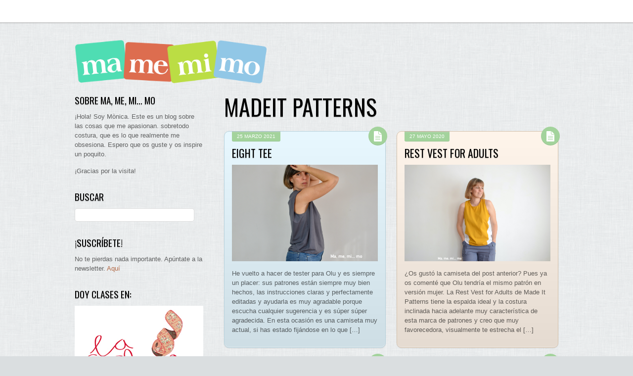

--- FILE ---
content_type: text/html; charset=UTF-8
request_url: https://mamemimo.com/tag/madeit-patterns/
body_size: 14365
content:
<!DOCTYPE html>
<html lang="es" xmlns:fb="https://www.facebook.com/2008/fbml" xmlns:addthis="https://www.addthis.com/help/api-spec">
<head>
	    <meta charset="UTF-8">
	    <meta name="viewport" content="width=device-width, initial-scale=1">
    <title>madeit patterns &#8211; ma, me, mi… mo</title>
<meta name='robots' content='max-image-preview:large'/>
	    <style id="tf_lazy_style">[data-tf-src]{opacity:0}.tf_svg_lazy{transition:filter .3s linear!important;filter:blur(10px);opacity:1;transform:translateZ(0)}.tf_svg_lazy_loaded{filter:blur(0)}.module[data-lazy],.module[data-lazy] .ui,.module_row[data-lazy]:not(.tb_first),.module_row[data-lazy]:not(.tb_first)>.row_inner,.module_row:not(.tb_first) .module_column[data-lazy],.module_subrow[data-lazy]>.subrow_inner{background-image:none!important}</style>
	    <noscript><style>[data-tf-src]{display:none!important}.tf_svg_lazy{filter:none!important;opacity:1!important}</style></noscript>
	    	    <style id="tf_lazy_common">body:not(.page-loaded),body:not(.page-loaded) #header,body:not(.page-loaded) a,body:not(.page-loaded) img,body:not(.page-loaded) figure,body:not(.page-loaded) div,body:not(.page-loaded) i,body:not(.page-loaded) li,body:not(.page-loaded) span,body:not(.page-loaded) ul{animation:none!important;transition:none!important}body:not(.page-loaded) #main-nav li .sub-menu{display:none}img{max-width:100%;height:auto}.tf_fa{display:inline-block;width:1em;height:1em;stroke-width:0;stroke:currentColor;overflow:visible;fill:currentColor;pointer-events:none;vertical-align:middle}#tf_svg symbol{overflow:visible}.tf_lazy{position:relative;visibility:visible;contain:paint;display:block;opacity:.3}.wow .tf_lazy{visibility:hidden;opacity:1;position:static;display:inline}.tf_audio_lazy audio{visibility:hidden;height:0}.mejs-container{visibility:visible}.tf_iframe_lazy{transition:opacity .3s ease-in-out;min-height:10px}.tf_carousel .swiper-wrapper{display:flex}.tf_carousel .swiper-slide{flex-shrink:0;opacity:0}.tf_carousel .tf_lazy{contain:none}.swiper-wrapper>br,.tf_lazy.swiper-wrapper .tf_lazy:after,.tf_lazy.swiper-wrapper .tf_lazy:before{display:none}.tf_lazy:after,.tf_lazy:before{content:'';display:inline-block;position:absolute;width:10px!important;height:10px!important;margin:0 3px;top:50%!important;right:50%!important;left:auto!important;border-radius:100%;background-color:currentColor;visibility:visible;animation:tf-hrz-loader infinite .75s cubic-bezier(.2,.68,.18,1.08)}.tf_lazy:after{width:6px!important;height:6px!important;right:auto!important;left:50%!important;margin-top:3px;animation-delay:-.4s}@keyframes tf-hrz-loader{0%{transform:scale(1);opacity:1}50%{transform:scale(.1);opacity:.6}100%{transform:scale(1);opacity:1}}.tf_lazy_lightbox{position:fixed;background:rgba(11,11,11,.8);color:#ccc;top:0;left:0;display:flex;align-items:center;justify-content:center;z-index:999}.tf_lazy_lightbox .tf_lazy:after,.tf_lazy_lightbox .tf_lazy:before{background:#fff}</style>
			<noscript><style>body:not(.page-loaded) #main-nav li .sub-menu{display:block}</style></noscript>
    

<link href="https://www.mamemimo.com/wp-content/uploads/2021/02/favicon.png" rel="shortcut icon"/> 	    <link rel="preconnect" href="https://fonts.gstatic.com" crossorigin />
		<link rel="dns-prefetch" href="//www.google-analytics.com"/>
	<link id="themify_concate-css" rel="stylesheet" href="https://mamemimo.com/wp-content/uploads/themify-css/concate/themify-concate-1114885546-623619437.min.css"><link id="themify_mobile_concate-css" rel="stylesheet" href="https://mamemimo.com/wp-content/uploads/themify-css/concate/themify-mobile-1114885546-472224222.min.css" media="screen and (max-width:900px)"><link id="themify-media-queries-css" rel="stylesheet" href="https://mamemimo.com/wp-content/themes/grido/media-queries.min.css?ver=5.2.0" media="screen and (max-width:1200px)"><link rel="alternate" type="application/rss+xml" title="ma, me, mi… mo &raquo; Feed" href="https://mamemimo.com/feed/"/>
<link rel="alternate" type="application/rss+xml" title="ma, me, mi… mo &raquo; Feed de los comentarios" href="https://mamemimo.com/comments/feed/"/>
<link rel="alternate" type="application/rss+xml" title="ma, me, mi… mo &raquo; Etiqueta madeit patterns del feed" href="https://mamemimo.com/tag/madeit-patterns/feed/"/>
<style id='wp-img-auto-sizes-contain-inline-css'>img:is([sizes=auto i],[sizes^="auto," i]){contain-intrinsic-size:3000px 1500px}</style>
<style id='classic-theme-styles-inline-css'>.wp-block-button__link{color:#fff;background-color:#32373c;border-radius:9999px;box-shadow:none;text-decoration:none;padding:calc(.667em + 2px) calc(1.333em + 2px);font-size:1.125em}.wp-block-file__button{background:#32373c;color:#fff;text-decoration:none}</style>
<link rel='stylesheet' id='contact-form-7-css' href='https://mamemimo.com/wp-content/plugins/contact-form-7/includes/css/styles.css?ver=6.1.4' media='all'/>
<link rel='stylesheet' id='wp-polls-css' href='https://mamemimo.com/wp-content/plugins/wp-polls/polls-css.css?ver=2.77.3' media='all'/>
<style id='wp-polls-inline-css'>
.wp-polls .pollbar {
	margin: 1px;
	font-size: 6px;
	line-height: 8px;
	height: 8px;
	background-image: url('https://mamemimo.com/wp-content/plugins/wp-polls/images/default/pollbg.gif');
	border: 1px solid #c8c8c8;
}

/*# sourceURL=wp-polls-inline-css */
</style>
<link rel='stylesheet' id='addthis_all_pages-css' href='https://mamemimo.com/wp-content/plugins/addthis/frontend/build/addthis_wordpress_public.min.css?ver=6.9' media='all'/>
<script src="https://mamemimo.com/wp-includes/js/jquery/jquery.min.js?ver=3.7.1" id="jquery-core-js"></script>
<script src="https://s7.addthis.com/js/300/addthis_widget.js?ver=6.9#pubid=wp-2fb1d7db741e081fe5004a2acb989d67" id="addthis_widget-js"></script>
<link rel="https://api.w.org/" href="https://mamemimo.com/wp-json/"/><link rel="alternate" title="JSON" type="application/json" href="https://mamemimo.com/wp-json/wp/v2/tags/423"/><link rel="EditURI" type="application/rsd+xml" title="RSD" href="https://mamemimo.com/xmlrpc.php?rsd"/>
<meta name="generator" content="WordPress 6.9"/>
<style id="tb_inline_styles">.tb_animation_on{overflow-x:hidden}.themify_builder .wow{visibility:hidden;animation-fill-mode:both}.themify_builder .tf_lax_done{transition-duration:.8s;transition-timing-function:cubic-bezier(.165,.84,.44,1)}.wow.tf_lax_done{animation-fill-mode:backwards}.sticky-wrapper.tb_sticky_scroll_active [data-sticky-active] .hide-on-stick{display:none}@media screen and (min-width:1025px){.hide-desktop{width:0!important;height:0!important;padding:0!important;visibility:hidden!important;margin:0!important;display:table-column!important}}@media screen and (min-width:769px) and (max-width:1024px){.hide-tablet_landscape{width:0!important;height:0!important;padding:0!important;visibility:hidden!important;margin:0!important;display:table-column!important}}@media screen and (min-width:481px) and (max-width:768px){.hide-tablet{width:0!important;height:0!important;padding:0!important;visibility:hidden!important;margin:0!important;display:table-column!important}}@media screen and (max-width:480px){.hide-mobile{width:0!important;height:0!important;padding:0!important;visibility:hidden!important;margin:0!important;display:table-column!important}}</style><noscript><style>.themify_builder .wow,.wow .tf_lazy{visibility:visible!important}</style></noscript><script data-cfasync="false" type="text/javascript">if(window.addthis_product===undefined){window.addthis_product="wpp";}if(window.wp_product_version===undefined){window.wp_product_version="wpp-6.2.7";}if(window.addthis_share===undefined){window.addthis_share={};}if(window.addthis_config===undefined){window.addthis_config={"data_track_clickback":true,"ignore_server_config":true,"ui_atversion":300};}if(window.addthis_layers===undefined){window.addthis_layers={};}if(window.addthis_layers_tools===undefined){window.addthis_layers_tools=[];}else{}if(window.addthis_plugin_info===undefined){window.addthis_plugin_info={"info_status":"enabled","cms_name":"WordPress","plugin_name":"Share Buttons by AddThis","plugin_version":"6.2.7","plugin_mode":"WordPress","anonymous_profile_id":"wp-2fb1d7db741e081fe5004a2acb989d67","page_info":{"template":"archives","post_type":""},"sharing_enabled_on_post_via_metabox":false};}(function(){var first_load_interval_id=setInterval(function(){if(typeof window.addthis!=='undefined'){window.clearInterval(first_load_interval_id);if(typeof window.addthis_layers!=='undefined'&&Object.getOwnPropertyNames(window.addthis_layers).length>0){window.addthis.layers(window.addthis_layers);}if(Array.isArray(window.addthis_layers_tools)){for(i=0;i<window.addthis_layers_tools.length;i++){window.addthis.layers(window.addthis_layers_tools[i]);}}}},1000)}());</script><style id='wp-block-list-inline-css'>ol,ul{box-sizing:border-box}:root :where(.wp-block-list.has-background){padding:1.25em 2.375em}</style>
<style id='wp-block-paragraph-inline-css'>.is-small-text{font-size:.875em}.is-regular-text{font-size:1em}.is-large-text{font-size:2.25em}.is-larger-text{font-size:3em}.has-drop-cap:not(:focus):first-letter{float:left;font-size:8.4em;font-style:normal;font-weight:100;line-height:.68;margin:.05em .1em 0 0;text-transform:uppercase}body.rtl .has-drop-cap:not(:focus):first-letter{float:none;margin-left:.1em}p.has-drop-cap.has-background{overflow:hidden}:root :where(p.has-background){padding:1.25em 2.375em}:where(p.has-text-color:not(.has-link-color)) a{color:inherit}p.has-text-align-left[style*="writing-mode:vertical-lr"],p.has-text-align-right[style*="writing-mode:vertical-rl"]{rotate:180deg}</style>
<style id='global-styles-inline-css'>:root{--wp--preset--aspect-ratio--square:1;--wp--preset--aspect-ratio--4-3: 4/3;--wp--preset--aspect-ratio--3-4: 3/4;--wp--preset--aspect-ratio--3-2: 3/2;--wp--preset--aspect-ratio--2-3: 2/3;--wp--preset--aspect-ratio--16-9: 16/9;--wp--preset--aspect-ratio--9-16: 9/16;--wp--preset--color--black:#000;--wp--preset--color--cyan-bluish-gray:#abb8c3;--wp--preset--color--white:#fff;--wp--preset--color--pale-pink:#f78da7;--wp--preset--color--vivid-red:#cf2e2e;--wp--preset--color--luminous-vivid-orange:#ff6900;--wp--preset--color--luminous-vivid-amber:#fcb900;--wp--preset--color--light-green-cyan:#7bdcb5;--wp--preset--color--vivid-green-cyan:#00d084;--wp--preset--color--pale-cyan-blue:#8ed1fc;--wp--preset--color--vivid-cyan-blue:#0693e3;--wp--preset--color--vivid-purple:#9b51e0;--wp--preset--gradient--vivid-cyan-blue-to-vivid-purple:linear-gradient(135deg,#0693e3 0%,#9b51e0 100%);--wp--preset--gradient--light-green-cyan-to-vivid-green-cyan:linear-gradient(135deg,#7adcb4 0%,#00d082 100%);--wp--preset--gradient--luminous-vivid-amber-to-luminous-vivid-orange:linear-gradient(135deg,#fcb900 0%,#ff6900 100%);--wp--preset--gradient--luminous-vivid-orange-to-vivid-red:linear-gradient(135deg,#ff6900 0%,#cf2e2e 100%);--wp--preset--gradient--very-light-gray-to-cyan-bluish-gray:linear-gradient(135deg,#eee 0%,#a9b8c3 100%);--wp--preset--gradient--cool-to-warm-spectrum:linear-gradient(135deg,#4aeadc 0%,#9778d1 20%,#cf2aba 40%,#ee2c82 60%,#fb6962 80%,#fef84c 100%);--wp--preset--gradient--blush-light-purple:linear-gradient(135deg,#ffceec 0%,#9896f0 100%);--wp--preset--gradient--blush-bordeaux:linear-gradient(135deg,#fecda5 0%,#fe2d2d 50%,#6b003e 100%);--wp--preset--gradient--luminous-dusk:linear-gradient(135deg,#ffcb70 0%,#c751c0 50%,#4158d0 100%);--wp--preset--gradient--pale-ocean:linear-gradient(135deg,#fff5cb 0%,#b6e3d4 50%,#33a7b5 100%);--wp--preset--gradient--electric-grass:linear-gradient(135deg,#caf880 0%,#71ce7e 100%);--wp--preset--gradient--midnight:linear-gradient(135deg,#020381 0%,#2874fc 100%);--wp--preset--font-size--small:13px;--wp--preset--font-size--medium:20px;--wp--preset--font-size--large:36px;--wp--preset--font-size--x-large:42px;--wp--preset--spacing--20:.44rem;--wp--preset--spacing--30:.67rem;--wp--preset--spacing--40:1rem;--wp--preset--spacing--50:1.5rem;--wp--preset--spacing--60:2.25rem;--wp--preset--spacing--70:3.38rem;--wp--preset--spacing--80:5.06rem;--wp--preset--shadow--natural:6px 6px 9px rgba(0,0,0,.2);--wp--preset--shadow--deep:12px 12px 50px rgba(0,0,0,.4);--wp--preset--shadow--sharp:6px 6px 0 rgba(0,0,0,.2);--wp--preset--shadow--outlined:6px 6px 0 -3px #fff , 6px 6px #000;--wp--preset--shadow--crisp:6px 6px 0 #000}:where(.is-layout-flex){gap:.5em}:where(.is-layout-grid){gap:.5em}body .is-layout-flex{display:flex}.is-layout-flex{flex-wrap:wrap;align-items:center}.is-layout-flex > :is(*, div){margin:0}body .is-layout-grid{display:grid}.is-layout-grid > :is(*, div){margin:0}:where(.wp-block-columns.is-layout-flex){gap:2em}:where(.wp-block-columns.is-layout-grid){gap:2em}:where(.wp-block-post-template.is-layout-flex){gap:1.25em}:where(.wp-block-post-template.is-layout-grid){gap:1.25em}.has-black-color{color:var(--wp--preset--color--black)!important}.has-cyan-bluish-gray-color{color:var(--wp--preset--color--cyan-bluish-gray)!important}.has-white-color{color:var(--wp--preset--color--white)!important}.has-pale-pink-color{color:var(--wp--preset--color--pale-pink)!important}.has-vivid-red-color{color:var(--wp--preset--color--vivid-red)!important}.has-luminous-vivid-orange-color{color:var(--wp--preset--color--luminous-vivid-orange)!important}.has-luminous-vivid-amber-color{color:var(--wp--preset--color--luminous-vivid-amber)!important}.has-light-green-cyan-color{color:var(--wp--preset--color--light-green-cyan)!important}.has-vivid-green-cyan-color{color:var(--wp--preset--color--vivid-green-cyan)!important}.has-pale-cyan-blue-color{color:var(--wp--preset--color--pale-cyan-blue)!important}.has-vivid-cyan-blue-color{color:var(--wp--preset--color--vivid-cyan-blue)!important}.has-vivid-purple-color{color:var(--wp--preset--color--vivid-purple)!important}.has-black-background-color{background-color:var(--wp--preset--color--black)!important}.has-cyan-bluish-gray-background-color{background-color:var(--wp--preset--color--cyan-bluish-gray)!important}.has-white-background-color{background-color:var(--wp--preset--color--white)!important}.has-pale-pink-background-color{background-color:var(--wp--preset--color--pale-pink)!important}.has-vivid-red-background-color{background-color:var(--wp--preset--color--vivid-red)!important}.has-luminous-vivid-orange-background-color{background-color:var(--wp--preset--color--luminous-vivid-orange)!important}.has-luminous-vivid-amber-background-color{background-color:var(--wp--preset--color--luminous-vivid-amber)!important}.has-light-green-cyan-background-color{background-color:var(--wp--preset--color--light-green-cyan)!important}.has-vivid-green-cyan-background-color{background-color:var(--wp--preset--color--vivid-green-cyan)!important}.has-pale-cyan-blue-background-color{background-color:var(--wp--preset--color--pale-cyan-blue)!important}.has-vivid-cyan-blue-background-color{background-color:var(--wp--preset--color--vivid-cyan-blue)!important}.has-vivid-purple-background-color{background-color:var(--wp--preset--color--vivid-purple)!important}.has-black-border-color{border-color:var(--wp--preset--color--black)!important}.has-cyan-bluish-gray-border-color{border-color:var(--wp--preset--color--cyan-bluish-gray)!important}.has-white-border-color{border-color:var(--wp--preset--color--white)!important}.has-pale-pink-border-color{border-color:var(--wp--preset--color--pale-pink)!important}.has-vivid-red-border-color{border-color:var(--wp--preset--color--vivid-red)!important}.has-luminous-vivid-orange-border-color{border-color:var(--wp--preset--color--luminous-vivid-orange)!important}.has-luminous-vivid-amber-border-color{border-color:var(--wp--preset--color--luminous-vivid-amber)!important}.has-light-green-cyan-border-color{border-color:var(--wp--preset--color--light-green-cyan)!important}.has-vivid-green-cyan-border-color{border-color:var(--wp--preset--color--vivid-green-cyan)!important}.has-pale-cyan-blue-border-color{border-color:var(--wp--preset--color--pale-cyan-blue)!important}.has-vivid-cyan-blue-border-color{border-color:var(--wp--preset--color--vivid-cyan-blue)!important}.has-vivid-purple-border-color{border-color:var(--wp--preset--color--vivid-purple)!important}.has-vivid-cyan-blue-to-vivid-purple-gradient-background{background:var(--wp--preset--gradient--vivid-cyan-blue-to-vivid-purple)!important}.has-light-green-cyan-to-vivid-green-cyan-gradient-background{background:var(--wp--preset--gradient--light-green-cyan-to-vivid-green-cyan)!important}.has-luminous-vivid-amber-to-luminous-vivid-orange-gradient-background{background:var(--wp--preset--gradient--luminous-vivid-amber-to-luminous-vivid-orange)!important}.has-luminous-vivid-orange-to-vivid-red-gradient-background{background:var(--wp--preset--gradient--luminous-vivid-orange-to-vivid-red)!important}.has-very-light-gray-to-cyan-bluish-gray-gradient-background{background:var(--wp--preset--gradient--very-light-gray-to-cyan-bluish-gray)!important}.has-cool-to-warm-spectrum-gradient-background{background:var(--wp--preset--gradient--cool-to-warm-spectrum)!important}.has-blush-light-purple-gradient-background{background:var(--wp--preset--gradient--blush-light-purple)!important}.has-blush-bordeaux-gradient-background{background:var(--wp--preset--gradient--blush-bordeaux)!important}.has-luminous-dusk-gradient-background{background:var(--wp--preset--gradient--luminous-dusk)!important}.has-pale-ocean-gradient-background{background:var(--wp--preset--gradient--pale-ocean)!important}.has-electric-grass-gradient-background{background:var(--wp--preset--gradient--electric-grass)!important}.has-midnight-gradient-background{background:var(--wp--preset--gradient--midnight)!important}.has-small-font-size{font-size:var(--wp--preset--font-size--small)!important}.has-medium-font-size{font-size:var(--wp--preset--font-size--medium)!important}.has-large-font-size{font-size:var(--wp--preset--font-size--large)!important}.has-x-large-font-size{font-size:var(--wp--preset--font-size--x-large)!important}</style>
</head>

<body class="archive tag tag-madeit-patterns tag-423 wp-theme-grido skin-default default_width sidebar1 sidebar-left no-home tb_animation_on">

<div id="pagewrap" class="hfeed site">

	<div id="headerwrap">

				<header id="header" class="pagewidth" itemscope="itemscope" itemtype="https://schema.org/WPHeader">
        	
			<hgroup>
				<div id="site-logo"><a href="https://mamemimo.com" title="ma, me, mi… mo"><img decoding="async" data-tf-not-load="1" src="https://mamemimo.s3.amazonaws.com/wp-content/uploads/2013/07/logo_colors_gran3.png" width="400" height="223" class="site-logo-image" alt="ma, me, mi… mo"></a></div>			</hgroup>

		<div id="main-nav-wrap">
			<div id="menu-icon" class="mobile-button"></div>
			<nav itemscope="itemscope" itemtype="https://schema.org/SiteNavigationElement">
							</nav>
			<!-- /#main-nav -->
		</div>
		<!-- /#main-nav-wrap -->

		
			<div class="social-widget">
							</div>
			<!-- /.social-widget -->

					</header>
		<!-- /#header -->
        
		<div id="nav-bar">
		</div>
		<!-- /nav-bar -->

	</div>
	<!-- /#headerwrap -->

	<div id="body" class="clearfix">
	<!-- layout -->
<div id="layout" class="pagewidth clearfix">
        <!-- content -->
    <main id="content" class="clearfix">
	 <h1 itemprop="name" class="page-title">madeit patterns </h1>		    <div id="loops-wrapper" class="loops-wrapper masonry tf_rel grid2 tf_clear clearfix" data-lazy="1">
							
<!-- post -->
<article id="post-10769" class="post clearfix blue cat-4 post-10769 type-post status-publish format-standard has-post-thumbnail hentry category-labores tag-camiseta tag-camiseta-mujer tag-coser tag-eight-tee tag-madeit-patterns tag-para-mi has-post-title has-post-date has-post-category has-post-tag has-post-comment has-post-author ">
	
	<div class="post-inner clearfix">

		<span class="post-icon"></span><!-- /post-icon -->

					<time datetime="2021-03-25" class="post-date entry-date updated">25 marzo 2021</time>
		
		<h2 class="post-title entry-title"><a href="https://mamemimo.com/2021/03/25/eight-tee/">Eight Tee</a></h2>
					<figure class="post-image clearfix">
			    								<a href="https://mamemimo.com/2021/03/25/eight-tee/">
								<img decoding="async" data-tf-not-load="1" src="https://mamemimo.s3.eu-west-1.amazonaws.com/wp-content/uploads/2021/03/25174513/2mamemimo-eight-tee-made-it-patterns.jpeg" width="442" height="678" title="Eight Tee" alt="Eight Tee">								    				</a>
							    			</figure>
			<!-- /post-image -->

<!-- post-content -->
<div class="post-content">
		<div class="entry-content">

	    
		<div class="at-above-post-arch-page addthis_tool" data-url="https://mamemimo.com/2021/03/25/eight-tee/"></div>
<p>He vuelto a hacer de tester para Olu y es siempre un placer: sus patrones están siempre muy bien hechos, las instrucciones claras y perfectamente editadas y ayudarla es muy agradable porque escucha cualquier sugerencia y es súper súper agradecida. En esta ocasión es una camiseta muy actual, si has estado fijándose en lo que [&hellip;]<!-- AddThis Advanced Settings above via filter on get_the_excerpt --><!-- AddThis Advanced Settings below via filter on get_the_excerpt --><!-- AddThis Advanced Settings generic via filter on get_the_excerpt --><!-- AddThis Share Buttons above via filter on get_the_excerpt --><!-- AddThis Share Buttons below via filter on get_the_excerpt --></p>
<div class="at-below-post-arch-page addthis_tool" data-url="https://mamemimo.com/2021/03/25/eight-tee/"></div>
<p><!-- AddThis Share Buttons generic via filter on get_the_excerpt --></p>

		
	    
	</div><!-- /.entry-content -->
	</div>
<!-- /post-content -->
		

	</div>
	<!-- /.post-inner -->
	
</article>
<!-- /post -->
							
<!-- post -->
<article id="post-10395" class="post clearfix orange cat-4 cat-100 post-10395 type-post status-publish format-standard has-post-thumbnail hentry category-labores category-mujer tag-camiseta tag-camiseta-mujer tag-coser tag-madeit-patterns tag-para-mi tag-rest-vest has-post-title has-post-date has-post-category has-post-tag has-post-comment has-post-author ">
	
	<div class="post-inner clearfix">

		<span class="post-icon"></span><!-- /post-icon -->

					<time datetime="2020-05-27" class="post-date entry-date updated">27 mayo 2020</time>
		
		<h2 class="post-title entry-title"><a href="https://mamemimo.com/2020/05/27/rest-vest-for-adults/">Rest Vest for adults</a></h2>
					<figure class="post-image clearfix">
			    								<a href="https://mamemimo.com/2020/05/27/rest-vest-for-adults/">
								<img decoding="async" loading="lazy" src="https://mamemimo.s3.eu-west-1.amazonaws.com/wp-content/uploads/2020/05/27174103/0mamemimo-rest-vest-made-it-patterns1.jpeg" width="442" height="678" title="Rest Vest for adults" alt="Rest Vest for adults">								    				</a>
							    			</figure>
			<!-- /post-image -->

<!-- post-content -->
<div class="post-content">
		<div class="entry-content">

	    
		<div class="at-above-post-arch-page addthis_tool" data-url="https://mamemimo.com/2020/05/27/rest-vest-for-adults/"></div>
<p>¿Os gustó la camiseta del post anterior? Pues ya os comenté que Olu tendría el mismo patrón en versión mujer. La Rest Vest for Adults de Made It Patterns tiene la espalda ideal y la costura inclinada hacia adelante muy característica de esta marca de patrones y creo que muy favorecedora, visualmente te estrecha el [&hellip;]<!-- AddThis Advanced Settings above via filter on get_the_excerpt --><!-- AddThis Advanced Settings below via filter on get_the_excerpt --><!-- AddThis Advanced Settings generic via filter on get_the_excerpt --><!-- AddThis Share Buttons above via filter on get_the_excerpt --><!-- AddThis Share Buttons below via filter on get_the_excerpt --></p>
<div class="at-below-post-arch-page addthis_tool" data-url="https://mamemimo.com/2020/05/27/rest-vest-for-adults/"></div>
<p><!-- AddThis Share Buttons generic via filter on get_the_excerpt --></p>

		
	    
	</div><!-- /.entry-content -->
	</div>
<!-- /post-content -->
		

	</div>
	<!-- /.post-inner -->
	
</article>
<!-- /post -->
							
<!-- post -->
<article id="post-10384" class="post clearfix yellow cat-4 cat-93 cat-292 post-10384 type-post status-publish format-standard has-post-thumbnail hentry category-labores category-nena category-nino tag-camiseta tag-camiseta-nina tag-camiseta-unisex tag-coser tag-madeit-patterns tag-para-la-pequena-a has-post-title has-post-date has-post-category has-post-tag has-post-comment has-post-author ">
	
	<div class="post-inner clearfix">

		<span class="post-icon"></span><!-- /post-icon -->

					<time datetime="2020-05-27" class="post-date entry-date updated">27 mayo 2020</time>
		
		<h2 class="post-title entry-title"><a href="https://mamemimo.com/2020/05/27/rest-vest-for-teens/">Rest Vest for Teens</a></h2>
					<figure class="post-image clearfix">
			    								<a href="https://mamemimo.com/2020/05/27/rest-vest-for-teens/">
								<img decoding="async" loading="lazy" src="https://mamemimo.s3.eu-west-1.amazonaws.com/wp-content/uploads/2020/05/27171200/0mamemimo-rest-vest-made-it-patterns.jpeg" width="442" height="678" title="Rest Vest for Teens" alt="Rest Vest for Teens">								    				</a>
							    			</figure>
			<!-- /post-image -->

<!-- post-content -->
<div class="post-content">
		<div class="entry-content">

	    
		<div class="at-above-post-arch-page addthis_tool" data-url="https://mamemimo.com/2020/05/27/rest-vest-for-teens/"></div>
<p>Ai&#8230; que pocos patrones chulos se encuentran para adolescentes, ¿verdad? Algunas firmas incluyen hasta la talla 14 pero son patrones pensados para niñas en una talla más grande y lo que quieren en esta edad es ropa pensada especialmente para ellos y ellas, que sigan sus gustos y sus modas. Pues estamos de enhorabuena porque Made [&hellip;]<!-- AddThis Advanced Settings above via filter on get_the_excerpt --><!-- AddThis Advanced Settings below via filter on get_the_excerpt --><!-- AddThis Advanced Settings generic via filter on get_the_excerpt --><!-- AddThis Share Buttons above via filter on get_the_excerpt --><!-- AddThis Share Buttons below via filter on get_the_excerpt --></p>
<div class="at-below-post-arch-page addthis_tool" data-url="https://mamemimo.com/2020/05/27/rest-vest-for-teens/"></div>
<p><!-- AddThis Share Buttons generic via filter on get_the_excerpt --></p>

		
	    
	</div><!-- /.entry-content -->
	</div>
<!-- /post-content -->
		

	</div>
	<!-- /.post-inner -->
	
</article>
<!-- /post -->
							
<!-- post -->
<article id="post-10279" class="post clearfix blue cat-4 post-10279 type-post status-publish format-standard hentry category-labores tag-coser tag-hug-hoodie tag-madeit-patterns tag-para-la-pequena-a tag-sudadera tag-sudadera-nina has-post-title has-post-date has-post-category has-post-tag has-post-comment has-post-author ">
	
	<div class="post-inner clearfix">

		<span class="post-icon"></span><!-- /post-icon -->

					<time datetime="2020-02-25" class="post-date entry-date updated">25 febrero 2020</time>
		
		<h2 class="post-title entry-title"><a href="https://mamemimo.com/2020/02/25/hug-hoodie/">Hug Hoodie</a></h2>
					<figure class="post-image clearfix">
			    								<a href="https://mamemimo.com/2020/02/25/hug-hoodie/">
								<img decoding="async" loading="lazy" height="678" src="https://s3-eu-west-1.amazonaws.com/mamemimo/wp-content/uploads/2020/02/25172517/2mamemimo-hug-hoodie-made-it-patterns.jpeg" width="442" title="Hug Hoodie" alt="Hug Hoodie">								    				</a>
							    			</figure>
			<!-- /post-image -->

<!-- post-content -->
<div class="post-content">
		<div class="entry-content">

	    
		<div class="at-above-post-arch-page addthis_tool" data-url="https://mamemimo.com/2020/02/25/hug-hoodie/"></div>
<p>Un día te levantas y en casa tienes a una personita a la que los patrones de niña ya no le caben y que además te va lanzando miradas perdonándote la vida varias veces al día. ¡Qué bonita es la preadolescencia! Lo siento pero en lo segundo no puedo ayudarte pero en lo primero un poquito [&hellip;]<!-- AddThis Advanced Settings above via filter on get_the_excerpt --><!-- AddThis Advanced Settings below via filter on get_the_excerpt --><!-- AddThis Advanced Settings generic via filter on get_the_excerpt --><!-- AddThis Share Buttons above via filter on get_the_excerpt --><!-- AddThis Share Buttons below via filter on get_the_excerpt --></p>
<div class="at-below-post-arch-page addthis_tool" data-url="https://mamemimo.com/2020/02/25/hug-hoodie/"></div>
<p><!-- AddThis Share Buttons generic via filter on get_the_excerpt --></p>

		
	    
	</div><!-- /.entry-content -->
	</div>
<!-- /post-content -->
		

	</div>
	<!-- /.post-inner -->
	
</article>
<!-- /post -->
							
<!-- post -->
<article id="post-10197" class="post clearfix yellow cat-4 cat-93 post-10197 type-post status-publish format-standard has-post-thumbnail hentry category-labores category-nena tag-chalk-and-notch tag-coser tag-madeit-patterns tag-modes4u tag-para-el-bebe tag-para-la-pequena-a tag-spin-dress tag-vestido tag-vestido-de-punto tag-vestido-nina tag-waterfall-raglan has-post-title has-post-date has-post-category has-post-tag has-post-comment has-post-author ">
	
	<div class="post-inner clearfix">

		<span class="post-icon"></span><!-- /post-icon -->

					<time datetime="2019-12-26" class="post-date entry-date updated">26 diciembre 2019</time>
		
		<h2 class="post-title entry-title"><a href="https://mamemimo.com/2019/12/26/vestidos-gatunos-con-modes4u/">Vestidos gatunos con Modes4u</a></h2>
					<figure class="post-image clearfix">
			    								<a href="https://mamemimo.com/2019/12/26/vestidos-gatunos-con-modes4u/">
								<img decoding="async" loading="lazy" src="https://mamemimo.s3.eu-west-1.amazonaws.com/wp-content/uploads/2019/12/17194025/7mamemimo-modes4u.jpg" width="442" height="678" title="Vestidos gatunos con Modes4u" alt="Vestidos gatunos con Modes4u">								    				</a>
							    			</figure>
			<!-- /post-image -->

<!-- post-content -->
<div class="post-content">
		<div class="entry-content">

	    
		<div class="at-above-post-arch-page addthis_tool" data-url="https://mamemimo.com/2019/12/26/vestidos-gatunos-con-modes4u/"></div>
<p>Un año más la gente de Modes4u se han puesto en contacto conmigo para saber si estaría interesada en coser algún proyecto con sus estupendísimas telas&#8230;. en estas fechas estoy súper liada pero la propuesta es bien golosa así que les dije que si, no tengo remedio ;) Tienen la sede en Hong Kong y [&hellip;]<!-- AddThis Advanced Settings above via filter on get_the_excerpt --><!-- AddThis Advanced Settings below via filter on get_the_excerpt --><!-- AddThis Advanced Settings generic via filter on get_the_excerpt --><!-- AddThis Share Buttons above via filter on get_the_excerpt --><!-- AddThis Share Buttons below via filter on get_the_excerpt --></p>
<div class="at-below-post-arch-page addthis_tool" data-url="https://mamemimo.com/2019/12/26/vestidos-gatunos-con-modes4u/"></div>
<p><!-- AddThis Share Buttons generic via filter on get_the_excerpt --></p>

		
	    
	</div><!-- /.entry-content -->
	</div>
<!-- /post-content -->
		

	</div>
	<!-- /.post-inner -->
	
</article>
<!-- /post -->
							
<!-- post -->
<article id="post-8800" class="post clearfix green cat-4 cat-93 cat-292 post-8800 type-post status-publish format-standard hentry category-labores category-nena category-nino tag-camiseta-nino tag-coser tag-madeit-patterns tag-para-indi tag-para-la-pequena-a tag-spin-dress tag-vestido-punto has-post-title has-post-date has-post-category has-post-tag has-post-comment has-post-author ">
	
	<div class="post-inner clearfix">

		<span class="post-icon"></span><!-- /post-icon -->

					<time datetime="2017-05-07" class="post-date entry-date updated">7 mayo 2017</time>
		
		<h2 class="post-title entry-title"><a href="https://mamemimo.com/2017/05/07/spin-dress/">Spin dress</a></h2>
					<figure class="post-image clearfix">
			    								<a href="https://mamemimo.com/2017/05/07/spin-dress/">
								<img decoding="async" loading="lazy" data-lazy="1" class="tf_svg_lazy" height="678" src="https://s3-eu-west-1.amazonaws.com/mamemimo/wp-content/uploads/2017/05/07161420/mamemimo-spin-dress-07.jpg" width="442" title="Spin dress" alt="Spin dress">								    				</a>
							    			</figure>
			<!-- /post-image -->

<!-- post-content -->
<div class="post-content">
		<div class="entry-content">

	    
		<div class="at-above-post-arch-page addthis_tool" data-url="https://mamemimo.com/2017/05/07/spin-dress/"></div>
<p>A mi me ha ocurrido en más de una ocasión, de hecho no creo que pueda contarlo con los dedos de las manos. Ves una tela y te enamoras, la compras sin pensar, te llega a casa y la admiras, entonces no te atreves a cortarla y la guardas como un tesoro. ¿Te suena? Vi [&hellip;]<!-- AddThis Advanced Settings above via filter on get_the_excerpt --><!-- AddThis Advanced Settings below via filter on get_the_excerpt --><!-- AddThis Advanced Settings generic via filter on get_the_excerpt --><!-- AddThis Share Buttons above via filter on get_the_excerpt --><!-- AddThis Share Buttons below via filter on get_the_excerpt --></p>
<div class="at-below-post-arch-page addthis_tool" data-url="https://mamemimo.com/2017/05/07/spin-dress/"></div>
<p><!-- AddThis Share Buttons generic via filter on get_the_excerpt --></p>

		
	    
	</div><!-- /.entry-content -->
	</div>
<!-- /post-content -->
		

	</div>
	<!-- /.post-inner -->
	
</article>
<!-- /post -->
							
<!-- post -->
<article id="post-8264" class="post clearfix lavender cat-4 cat-93 post-8264 type-post status-publish format-standard has-post-thumbnail hentry category-labores category-nena tag-coser tag-groove-dress tag-inspirate-con-mamemimo tag-madeit-patterns tag-vestido tag-vestido-de-punto tag-vestido-nina tag-vestido-verano-nina has-post-title has-post-date has-post-category has-post-tag has-post-comment has-post-author ">
	
	<div class="post-inner clearfix">

		<span class="post-icon"></span><!-- /post-icon -->

					<time datetime="2016-07-04" class="post-date entry-date updated">4 julio 2016</time>
		
		<h2 class="post-title entry-title"><a href="https://mamemimo.com/2016/07/04/inspirate-en-verano-con-mamemimo-dia-7-groove-dress/">Inspírate en verano con Mamemimo día 7: Groove dress</a></h2>
					<figure class="post-image clearfix">
			    								<a href="https://mamemimo.com/2016/07/04/inspirate-en-verano-con-mamemimo-dia-7-groove-dress/">
								<img decoding="async" loading="lazy" data-lazy="1" class="tf_svg_lazy" src="https://mamemimo.s3.eu-west-1.amazonaws.com/wp-content/uploads/2016/07/mamemimo-groove-dress-04.jpg" width="442" height="530" title="Inspírate en verano con Mamemimo día 7: Groove dress" alt="Inspírate en verano con Mamemimo día 7: Groove dress">								    				</a>
							    			</figure>
			<!-- /post-image -->

<!-- post-content -->
<div class="post-content">
		<div class="entry-content">

	    
		<div class="at-above-post-arch-page addthis_tool" data-url="https://mamemimo.com/2016/07/04/inspirate-en-verano-con-mamemimo-dia-7-groove-dress/"></div>
<p>El patrón de hoy es de esos vestidos que no te llama la atención hasta que lo ves ya cosido. Me refiero al Groove Dress de MadeIt Patterns. La parte de arriba es una camiseta de manga corta con cuello redondo aparentemente normal pero a medida que baja la falda toma más y más vuelo para [&hellip;]<!-- AddThis Advanced Settings above via filter on get_the_excerpt --><!-- AddThis Advanced Settings below via filter on get_the_excerpt --><!-- AddThis Advanced Settings generic via filter on get_the_excerpt --><!-- AddThis Share Buttons above via filter on get_the_excerpt --><!-- AddThis Share Buttons below via filter on get_the_excerpt --></p>
<div class="at-below-post-arch-page addthis_tool" data-url="https://mamemimo.com/2016/07/04/inspirate-en-verano-con-mamemimo-dia-7-groove-dress/"></div>
<p><!-- AddThis Share Buttons generic via filter on get_the_excerpt --></p>

		
	    
	</div><!-- /.entry-content -->
	</div>
<!-- /post-content -->
		

	</div>
	<!-- /.post-inner -->
	
</article>
<!-- /post -->
					    </div>
		    </main>
    <!-- /#content -->
                <aside id="sidebar" itemscope="itemscope" itemtype="https://schema.org/WPSidebar">
	
            <div id="text-2" class="widget widget_text"><h4 class="widgettitle">Sobre ma, me, mi&#8230; mo</h4>			<div class="textwidget"><p>¡Hola! Soy Mònica. Este es un blog sobre las cosas que me apasionan. sobretodo costura, que es lo que realmente me obsesiona. Espero que os guste y os inspire un poquito.</p>
<p>¡Gracias por la visita!</p>
</div>
		</div><div id="search-3" class="widget widget_search"><h4 class="widgettitle">Buscar</h4><form method="get" id="searchform" action="https://mamemimo.com/">
	<input type="text" name="s" id="s" title="Search" value=""/>
</form>
</div><div id="text-8" class="widget widget_text"><h4 class="widgettitle">¡Suscríbete!</h4>			<div class="textwidget">No te pierdas nada importante. Apúntate a la newsletter.
<a href="/suscribete">Aquí</a></div>
		</div><div id="text-7" class="widget widget_text"><h4 class="widgettitle">Doy clases en:</h4>			<div class="textwidget"><a href="https://ajuntament.barcelona.cat/ccivics/vil.laurania"><img decoding="async" loading="lazy" data-lazy="1" class="tf_svg_lazy" width="315" height="736" src="https://www.mamemimo.com/wp-content/uploads/2021/02/1539340576_galeria_urania.jpg"/></a>
</div>
		</div><div id="tag_cloud-2" class="widget widget_tag_cloud"><h4 class="widgettitle">TAGS</h4><div class="tagcloud"><a href="https://mamemimo.com/tag/blank-slate-sewing-team/" class="tag-cloud-link tag-link-450 tag-link-position-1" style="font-size: 9.575pt;" aria-label="blank Slate sewing team (14 elementos)">blank Slate sewing team</a>
<a href="https://mamemimo.com/tag/blusa/" class="tag-cloud-link tag-link-68 tag-link-position-2" style="font-size: 10.0125pt;" aria-label="blusa (16 elementos)">blusa</a>
<a href="https://mamemimo.com/tag/burda-style/" class="tag-cloud-link tag-link-11 tag-link-position-3" style="font-size: 10.45pt;" aria-label="Burda Style (18 elementos)">Burda Style</a>
<a href="https://mamemimo.com/tag/camisa/" class="tag-cloud-link tag-link-294 tag-link-position-4" style="font-size: 8.35pt;" aria-label="camisa (10 elementos)">camisa</a>
<a href="https://mamemimo.com/tag/camiseta/" class="tag-cloud-link tag-link-34 tag-link-position-5" style="font-size: 12.6375pt;" aria-label="camiseta (33 elementos)">camiseta</a>
<a href="https://mamemimo.com/tag/cardigan/" class="tag-cloud-link tag-link-252 tag-link-position-6" style="font-size: 8.7pt;" aria-label="cardigan (11 elementos)">cardigan</a>
<a href="https://mamemimo.com/tag/centre-civic-casa-sagnier/" class="tag-cloud-link tag-link-113 tag-link-position-7" style="font-size: 10.45pt;" aria-label="Centre Cívic Casa Sagnier (18 elementos)">Centre Cívic Casa Sagnier</a>
<a href="https://mamemimo.com/tag/chaqueta/" class="tag-cloud-link tag-link-191 tag-link-position-8" style="font-size: 9.575pt;" aria-label="chaqueta (14 elementos)">chaqueta</a>
<a href="https://mamemimo.com/tag/chat-chocolat/" class="tag-cloud-link tag-link-478 tag-link-position-9" style="font-size: 8.35pt;" aria-label="chat chocolat (10 elementos)">chat chocolat</a>
<a href="https://mamemimo.com/tag/coser/" class="tag-cloud-link tag-link-8 tag-link-position-10" style="font-size: 22pt;" aria-label="coser (401 elementos)">coser</a>
<a href="https://mamemimo.com/tag/curso/" class="tag-cloud-link tag-link-54 tag-link-position-11" style="font-size: 11.7625pt;" aria-label="curso (26 elementos)">curso</a>
<a href="https://mamemimo.com/tag/falda/" class="tag-cloud-link tag-link-31 tag-link-position-12" style="font-size: 10.0125pt;" aria-label="falda (16 elementos)">falda</a>
<a href="https://mamemimo.com/tag/inspirate-con-mamemimo/" class="tag-cloud-link tag-link-412 tag-link-position-13" style="font-size: 9.575pt;" aria-label="inspirate con mamemimo (14 elementos)">inspirate con mamemimo</a>
<a href="https://mamemimo.com/tag/jennuine-design/" class="tag-cloud-link tag-link-336 tag-link-position-14" style="font-size: 9.3125pt;" aria-label="Jennuine design (13 elementos)">Jennuine design</a>
<a href="https://mamemimo.com/tag/kcwc/" class="tag-cloud-link tag-link-82 tag-link-position-15" style="font-size: 11.5875pt;" aria-label="KCWC (25 elementos)">KCWC</a>
<a href="https://mamemimo.com/tag/made/" class="tag-cloud-link tag-link-42 tag-link-position-16" style="font-size: 8pt;" aria-label="MADE (9 elementos)">MADE</a>
<a href="https://mamemimo.com/tag/maraton-telaria/" class="tag-cloud-link tag-link-156 tag-link-position-17" style="font-size: 8pt;" aria-label="Maraton Telaria (9 elementos)">Maraton Telaria</a>
<a href="https://mamemimo.com/tag/navidad/" class="tag-cloud-link tag-link-61 tag-link-position-18" style="font-size: 8pt;" aria-label="Navidad (9 elementos)">Navidad</a>
<a href="https://mamemimo.com/tag/nosh-organics/" class="tag-cloud-link tag-link-348 tag-link-position-19" style="font-size: 8pt;" aria-label="nosh organics (9 elementos)">nosh organics</a>
<a href="https://mamemimo.com/tag/olivers/" class="tag-cloud-link tag-link-95 tag-link-position-20" style="font-size: 11.15pt;" aria-label="Oliver&amp;S (22 elementos)">Oliver&amp;S</a>
<a href="https://mamemimo.com/tag/oliver-s/" class="tag-cloud-link tag-link-124 tag-link-position-21" style="font-size: 8.9625pt;" aria-label="oliver &amp; S (12 elementos)">oliver &amp; S</a>
<a href="https://mamemimo.com/tag/ottobre-design/" class="tag-cloud-link tag-link-141 tag-link-position-22" style="font-size: 13.775pt;" aria-label="Ottobre design (45 elementos)">Ottobre design</a>
<a href="https://mamemimo.com/tag/pantalon/" class="tag-cloud-link tag-link-74 tag-link-position-23" style="font-size: 12.2pt;" aria-label="pantalón (29 elementos)">pantalón</a>
<a href="https://mamemimo.com/tag/para-el-bebe/" class="tag-cloud-link tag-link-81 tag-link-position-24" style="font-size: 14.125pt;" aria-label="para el bebé (49 elementos)">para el bebé</a>
<a href="https://mamemimo.com/tag/para-indi/" class="tag-cloud-link tag-link-293 tag-link-position-25" style="font-size: 14.65pt;" aria-label="para Indi (56 elementos)">para Indi</a>
<a href="https://mamemimo.com/tag/para-la-casa-2/" class="tag-cloud-link tag-link-127 tag-link-position-26" style="font-size: 8pt;" aria-label="para la casa (9 elementos)">para la casa</a>
<a href="https://mamemimo.com/tag/para-la-pequena-a/" class="tag-cloud-link tag-link-30 tag-link-position-27" style="font-size: 18.4125pt;" aria-label="para la pequeña A (153 elementos)">para la pequeña A</a>
<a href="https://mamemimo.com/tag/para-mi/" class="tag-cloud-link tag-link-24 tag-link-position-28" style="font-size: 17.45pt;" aria-label="para mi (118 elementos)">para mi</a>
<a href="https://mamemimo.com/tag/pijama/" class="tag-cloud-link tag-link-40 tag-link-position-29" style="font-size: 8.9625pt;" aria-label="pijama (12 elementos)">pijama</a>
<a href="https://mamemimo.com/tag/postre/" class="tag-cloud-link tag-link-12 tag-link-position-30" style="font-size: 8.7pt;" aria-label="postre (11 elementos)">postre</a>
<a href="https://mamemimo.com/tag/project-run-and-play/" class="tag-cloud-link tag-link-611 tag-link-position-31" style="font-size: 9.3125pt;" aria-label="project run and play (13 elementos)">project run and play</a>
<a href="https://mamemimo.com/tag/recomendacion/" class="tag-cloud-link tag-link-28 tag-link-position-32" style="font-size: 10.275pt;" aria-label="recomendación (17 elementos)">recomendación</a>
<a href="https://mamemimo.com/tag/ropa-interior/" class="tag-cloud-link tag-link-56 tag-link-position-33" style="font-size: 10.975pt;" aria-label="ropa interior (21 elementos)">ropa interior</a>
<a href="https://mamemimo.com/tag/sudadera/" class="tag-cloud-link tag-link-304 tag-link-position-34" style="font-size: 9.575pt;" aria-label="sudadera (14 elementos)">sudadera</a>
<a href="https://mamemimo.com/tag/telaria/" class="tag-cloud-link tag-link-150 tag-link-position-35" style="font-size: 11.5pt;" aria-label="Telaria (24 elementos)">Telaria</a>
<a href="https://mamemimo.com/tag/titchy-threads/" class="tag-cloud-link tag-link-266 tag-link-position-36" style="font-size: 10.275pt;" aria-label="Titchy Threads (17 elementos)">Titchy Threads</a>
<a href="https://mamemimo.com/tag/top/" class="tag-cloud-link tag-link-9 tag-link-position-37" style="font-size: 11.7625pt;" aria-label="top (26 elementos)">top</a>
<a href="https://mamemimo.com/tag/top-mujer/" class="tag-cloud-link tag-link-369 tag-link-position-38" style="font-size: 8.35pt;" aria-label="top mujer (10 elementos)">top mujer</a>
<a href="https://mamemimo.com/tag/tutorial/" class="tag-cloud-link tag-link-29 tag-link-position-39" style="font-size: 12.9875pt;" aria-label="tutorial (36 elementos)">tutorial</a>
<a href="https://mamemimo.com/tag/tutorial-mamemimo/" class="tag-cloud-link tag-link-448 tag-link-position-40" style="font-size: 10.275pt;" aria-label="tutorial mamemimo (17 elementos)">tutorial mamemimo</a>
<a href="https://mamemimo.com/tag/vestido/" class="tag-cloud-link tag-link-33 tag-link-position-41" style="font-size: 16.3125pt;" aria-label="vestido (88 elementos)">vestido</a>
<a href="https://mamemimo.com/tag/vestido-de-punto/" class="tag-cloud-link tag-link-384 tag-link-position-42" style="font-size: 9.3125pt;" aria-label="vestido de punto (13 elementos)">vestido de punto</a>
<a href="https://mamemimo.com/tag/vestido-mujer/" class="tag-cloud-link tag-link-370 tag-link-position-43" style="font-size: 8pt;" aria-label="vestido mujer (9 elementos)">vestido mujer</a>
<a href="https://mamemimo.com/tag/vestido-nina/" class="tag-cloud-link tag-link-380 tag-link-position-44" style="font-size: 11.325pt;" aria-label="vestido niña (23 elementos)">vestido niña</a>
<a href="https://mamemimo.com/tag/vestido-nina-verano/" class="tag-cloud-link tag-link-417 tag-link-position-45" style="font-size: 8.9625pt;" aria-label="vestido niña verano (12 elementos)">vestido niña verano</a></div>
</div><div id="meta-2" class="widget widget_meta"><h4 class="widgettitle">Login</h4>
		<ul>
						<li><a href="https://mamemimo.com/wp-login.php">Acceder</a></li>
			<li><a href="https://mamemimo.com/feed/">Feed de entradas</a></li>
			<li><a href="https://mamemimo.com/comments/feed/">Feed de comentarios</a></li>

			<li><a href="https://es.wordpress.org/">WordPress.org</a></li>
		</ul>

		</div><div id="text-6" class="widget widget_text">			<div class="textwidget"><a href="http://www.mamemimo.com" title="ma, me, mi... mo"><img decoding="async" loading="lazy" data-lazy="1" class="tf_svg_lazy" height="71" src="https://s3-eu-west-1.amazonaws.com/mamemimo/wp-content/uploads/2013/07/logo_rosa_petit1.png" alt="ma, me, mi... mo" width="300"></a></div>
		</div>
	    </aside>
    <!-- /#sidebar -->
    </div>
<!-- /#layout -->

		</div>
	<!-- /body -->
	
	<div id="footerwrap">
    
    			<footer id="footer" class="pagewidth clearfix" itemscope="itemscope" itemtype="https://schema.org/WPFooter">
        	
				
	<div class="footer-widgets clearfix">

								<div class="col4-2 first">
							</div>
								<div class="col4-2 ">
							</div>
		
	</div>
	<!-- /.footer-widgets -->

	
			<p class="back-top"><a href="#header">&uarr;</a></p>
		
				
			<div id="footer-logo"><a href="https://mamemimo.com" title="ma, me, mi… mo"><img decoding="async" loading="lazy" data-lazy="1" width="300" height="71" src="https://mamemimo.s3.amazonaws.com/wp-content/uploads/social/logo_rosa_petit1.png" class="tf_svg_lazy site-logo-image" alt="ma, me, mi… mo"></a></div>			<!-- /footer-logo -->

			<div class="footer-text clearfix">
				<div class="one"> </div>				<div class="two"> </div>			</div>
			<!-- /footer-text --> 

					</footer>
		<!-- /#footer --> 
                
	</div>
	<!-- /#footerwrap -->
	
</div>
<!-- /#pagewrap -->

<!-- SCHEMA BEGIN --><script type="application/ld+json">[{"@context":"https:\/\/schema.org","@type":"Article","mainEntityOfPage":{"@type":"WebPage","@id":"https:\/\/mamemimo.com\/2021\/03\/25\/eight-tee\/"},"headline":"Eight Tee","datePublished":"2021-03-25T18:20:52+01:00","dateModified":"2021-03-25T18:20:52+01:00","author":{"@type":"Person","name":"M\u00f2nica"},"publisher":{"@type":"Organization","name":"","logo":{"@type":"ImageObject","url":"","width":0,"height":0}},"description":"<div class=\"at-above-post-arch-page addthis_tool\" data-url=\"https:\/\/mamemimo.com\/2021\/03\/25\/eight-tee\/\"><\/div>He vuelto a hacer de tester para Olu y es siempre un placer: sus patrones est\u00e1n siempre muy bien hechos, las instrucciones claras y perfectamente editadas y ayudarla es muy agradable porque escucha cualquier sugerencia y es s\u00faper s\u00faper agradecida. En esta ocasi\u00f3n es una camiseta muy actual, si has estado fij\u00e1ndose en lo que [&hellip;]<!-- AddThis Advanced Settings above via filter on get_the_excerpt --><!-- AddThis Advanced Settings below via filter on get_the_excerpt --><!-- AddThis Advanced Settings generic via filter on get_the_excerpt --><!-- AddThis Share Buttons above via filter on get_the_excerpt --><!-- AddThis Share Buttons below via filter on get_the_excerpt --><div class=\"at-below-post-arch-page addthis_tool\" data-url=\"https:\/\/mamemimo.com\/2021\/03\/25\/eight-tee\/\"><\/div><!-- AddThis Share Buttons generic via filter on get_the_excerpt -->","image":{"@type":"ImageObject","url":"https:\/\/mamemimo.s3.eu-west-1.amazonaws.com\/wp-content\/uploads\/2021\/03\/25174513\/2mamemimo-eight-tee-made-it-patterns-640x424.jpeg","width":640,"height":424}},{"@context":"https:\/\/schema.org","@type":"Article","mainEntityOfPage":{"@type":"WebPage","@id":"https:\/\/mamemimo.com\/2020\/05\/27\/rest-vest-for-adults\/"},"headline":"Rest Vest for adults","datePublished":"2020-05-27T18:04:47+02:00","dateModified":"2020-05-27T18:04:47+02:00","author":{"@type":"Person","name":"M\u00f2nica"},"publisher":{"@type":"Organization","name":"","logo":{"@type":"ImageObject","url":"","width":0,"height":0}},"description":"<div class=\"at-above-post-arch-page addthis_tool\" data-url=\"https:\/\/mamemimo.com\/2020\/05\/27\/rest-vest-for-adults\/\"><\/div>\u00bfOs gust\u00f3 la camiseta del post anterior? Pues ya os coment\u00e9 que Olu tendr\u00eda el mismo patr\u00f3n en versi\u00f3n mujer. La Rest Vest for Adults de Made It Patterns tiene la espalda ideal y la costura inclinada hacia adelante muy caracter\u00edstica de esta marca de patrones y creo que muy favorecedora, visualmente te estrecha el [&hellip;]<!-- AddThis Advanced Settings above via filter on get_the_excerpt --><!-- AddThis Advanced Settings below via filter on get_the_excerpt --><!-- AddThis Advanced Settings generic via filter on get_the_excerpt --><!-- AddThis Share Buttons above via filter on get_the_excerpt --><!-- AddThis Share Buttons below via filter on get_the_excerpt --><div class=\"at-below-post-arch-page addthis_tool\" data-url=\"https:\/\/mamemimo.com\/2020\/05\/27\/rest-vest-for-adults\/\"><\/div><!-- AddThis Share Buttons generic via filter on get_the_excerpt -->","image":{"@type":"ImageObject","url":"https:\/\/mamemimo.s3.eu-west-1.amazonaws.com\/wp-content\/uploads\/2020\/05\/27174103\/0mamemimo-rest-vest-made-it-patterns1.jpeg","width":640,"height":424}},{"@context":"https:\/\/schema.org","@type":"Article","mainEntityOfPage":{"@type":"WebPage","@id":"https:\/\/mamemimo.com\/2020\/05\/27\/rest-vest-for-teens\/"},"headline":"Rest Vest for Teens","datePublished":"2020-05-27T17:23:44+02:00","dateModified":"2020-05-27T17:23:44+02:00","author":{"@type":"Person","name":"M\u00f2nica"},"publisher":{"@type":"Organization","name":"","logo":{"@type":"ImageObject","url":"","width":0,"height":0}},"description":"<div class=\"at-above-post-arch-page addthis_tool\" data-url=\"https:\/\/mamemimo.com\/2020\/05\/27\/rest-vest-for-teens\/\"><\/div>Ai&#8230; que pocos patrones chulos se encuentran para adolescentes, \u00bfverdad? Algunas firmas incluyen hasta la talla 14 pero son patrones pensados para ni\u00f1as en una talla m\u00e1s grande y lo que quieren en esta edad\u00a0es ropa pensada especialmente para ellos y ellas, que sigan sus gustos y sus modas. Pues estamos de enhorabuena porque Made [&hellip;]<!-- AddThis Advanced Settings above via filter on get_the_excerpt --><!-- AddThis Advanced Settings below via filter on get_the_excerpt --><!-- AddThis Advanced Settings generic via filter on get_the_excerpt --><!-- AddThis Share Buttons above via filter on get_the_excerpt --><!-- AddThis Share Buttons below via filter on get_the_excerpt --><div class=\"at-below-post-arch-page addthis_tool\" data-url=\"https:\/\/mamemimo.com\/2020\/05\/27\/rest-vest-for-teens\/\"><\/div><!-- AddThis Share Buttons generic via filter on get_the_excerpt -->","image":{"@type":"ImageObject","url":"https:\/\/mamemimo.s3.eu-west-1.amazonaws.com\/wp-content\/uploads\/2020\/05\/27171200\/0mamemimo-rest-vest-made-it-patterns.jpeg","width":640,"height":424}},{"@context":"https:\/\/schema.org","@type":"Article","mainEntityOfPage":{"@type":"WebPage","@id":"https:\/\/mamemimo.com\/2020\/02\/25\/hug-hoodie\/"},"headline":"Hug Hoodie","datePublished":"2020-02-25T18:36:56+01:00","dateModified":"2020-02-25T18:36:56+01:00","author":{"@type":"Person","name":"M\u00f2nica"},"publisher":{"@type":"Organization","name":"","logo":{"@type":"ImageObject","url":"","width":0,"height":0}},"description":"<div class=\"at-above-post-arch-page addthis_tool\" data-url=\"https:\/\/mamemimo.com\/2020\/02\/25\/hug-hoodie\/\"><\/div>Un d\u00eda te levantas y en casa tienes a una personita a la que los patrones de ni\u00f1a ya no le caben y que adem\u00e1s te va lanzando miradas perdon\u00e1ndote la vida varias veces al d\u00eda. \u00a1Qu\u00e9 bonita es la preadolescencia!\u00a0Lo siento pero en lo segundo no puedo ayudarte pero en lo primero un poquito [&hellip;]<!-- AddThis Advanced Settings above via filter on get_the_excerpt --><!-- AddThis Advanced Settings below via filter on get_the_excerpt --><!-- AddThis Advanced Settings generic via filter on get_the_excerpt --><!-- AddThis Share Buttons above via filter on get_the_excerpt --><!-- AddThis Share Buttons below via filter on get_the_excerpt --><div class=\"at-below-post-arch-page addthis_tool\" data-url=\"https:\/\/mamemimo.com\/2020\/02\/25\/hug-hoodie\/\"><\/div><!-- AddThis Share Buttons generic via filter on get_the_excerpt -->"},{"@context":"https:\/\/schema.org","@type":"Article","mainEntityOfPage":{"@type":"WebPage","@id":"https:\/\/mamemimo.com\/2019\/12\/26\/vestidos-gatunos-con-modes4u\/"},"headline":"Vestidos gatunos con Modes4u","datePublished":"2019-12-26T16:46:00+01:00","dateModified":"2019-12-26T16:46:00+01:00","author":{"@type":"Person","name":"M\u00f2nica"},"publisher":{"@type":"Organization","name":"","logo":{"@type":"ImageObject","url":"","width":0,"height":0}},"description":"<div class=\"at-above-post-arch-page addthis_tool\" data-url=\"https:\/\/mamemimo.com\/2019\/12\/26\/vestidos-gatunos-con-modes4u\/\"><\/div>Un a\u00f1o m\u00e1s la gente de Modes4u se han puesto en contacto conmigo para saber si estar\u00eda interesada en coser alg\u00fan proyecto con sus estupend\u00edsimas telas&#8230;. en estas fechas estoy s\u00faper liada pero la propuesta es bien golosa as\u00ed que les dije que si, no tengo remedio ;) Tienen la sede en Hong Kong y [&hellip;]<!-- AddThis Advanced Settings above via filter on get_the_excerpt --><!-- AddThis Advanced Settings below via filter on get_the_excerpt --><!-- AddThis Advanced Settings generic via filter on get_the_excerpt --><!-- AddThis Share Buttons above via filter on get_the_excerpt --><!-- AddThis Share Buttons below via filter on get_the_excerpt --><div class=\"at-below-post-arch-page addthis_tool\" data-url=\"https:\/\/mamemimo.com\/2019\/12\/26\/vestidos-gatunos-con-modes4u\/\"><\/div><!-- AddThis Share Buttons generic via filter on get_the_excerpt -->","image":{"@type":"ImageObject","url":"https:\/\/mamemimo.s3.eu-west-1.amazonaws.com\/wp-content\/uploads\/2019\/12\/17194025\/7mamemimo-modes4u.jpg","width":640,"height":424}},{"@context":"https:\/\/schema.org","@type":"Article","mainEntityOfPage":{"@type":"WebPage","@id":"https:\/\/mamemimo.com\/2017\/05\/07\/spin-dress\/"},"headline":"Spin dress","datePublished":"2017-05-07T16:36:44+02:00","dateModified":"2017-05-07T16:36:44+02:00","author":{"@type":"Person","name":"M\u00f2nica"},"publisher":{"@type":"Organization","name":"","logo":{"@type":"ImageObject","url":"","width":0,"height":0}},"description":"<div class=\"at-above-post-arch-page addthis_tool\" data-url=\"https:\/\/mamemimo.com\/2017\/05\/07\/spin-dress\/\"><\/div>A mi me ha ocurrido en m\u00e1s de una ocasi\u00f3n, de hecho no creo que pueda contarlo con los dedos de las manos. Ves una tela y te enamoras, la compras sin pensar, te llega a casa y la admiras, entonces no te atreves a cortarla y la guardas como un tesoro. \u00bfTe suena? Vi [&hellip;]<!-- AddThis Advanced Settings above via filter on get_the_excerpt --><!-- AddThis Advanced Settings below via filter on get_the_excerpt --><!-- AddThis Advanced Settings generic via filter on get_the_excerpt --><!-- AddThis Share Buttons above via filter on get_the_excerpt --><!-- AddThis Share Buttons below via filter on get_the_excerpt --><div class=\"at-below-post-arch-page addthis_tool\" data-url=\"https:\/\/mamemimo.com\/2017\/05\/07\/spin-dress\/\"><\/div><!-- AddThis Share Buttons generic via filter on get_the_excerpt -->"},{"@context":"https:\/\/schema.org","@type":"Article","mainEntityOfPage":{"@type":"WebPage","@id":"https:\/\/mamemimo.com\/2016\/07\/04\/inspirate-en-verano-con-mamemimo-dia-7-groove-dress\/"},"headline":"Insp\u00edrate en verano con Mamemimo d\u00eda 7: Groove dress","datePublished":"2016-07-04T08:01:26+02:00","dateModified":"2016-07-04T08:01:26+02:00","author":{"@type":"Person","name":"M\u00f2nica"},"publisher":{"@type":"Organization","name":"","logo":{"@type":"ImageObject","url":"","width":0,"height":0}},"description":"<div class=\"at-above-post-arch-page addthis_tool\" data-url=\"https:\/\/mamemimo.com\/2016\/07\/04\/inspirate-en-verano-con-mamemimo-dia-7-groove-dress\/\"><\/div>El patr\u00f3n de hoy es de esos vestidos que no te llama la atenci\u00f3n hasta que lo ves\u00a0ya cosido. Me refiero al Groove Dress de MadeIt Patterns. La parte de arriba es una camiseta de manga corta con cuello redondo aparentemente normal pero a medida que baja la falda toma m\u00e1s y m\u00e1s vuelo para [&hellip;]<!-- AddThis Advanced Settings above via filter on get_the_excerpt --><!-- AddThis Advanced Settings below via filter on get_the_excerpt --><!-- AddThis Advanced Settings generic via filter on get_the_excerpt --><!-- AddThis Share Buttons above via filter on get_the_excerpt --><!-- AddThis Share Buttons below via filter on get_the_excerpt --><div class=\"at-below-post-arch-page addthis_tool\" data-url=\"https:\/\/mamemimo.com\/2016\/07\/04\/inspirate-en-verano-con-mamemimo-dia-7-groove-dress\/\"><\/div><!-- AddThis Share Buttons generic via filter on get_the_excerpt -->","image":{"@type":"ImageObject","url":"https:\/\/mamemimo.s3.eu-west-1.amazonaws.com\/wp-content\/uploads\/2016\/07\/mamemimo-groove-dress-04-640x424.jpg","width":640,"height":424}}]</script><!-- /SCHEMA END --><!-- wp_footer -->
<script type="speculationrules">
{"prefetch":[{"source":"document","where":{"and":[{"href_matches":"/*"},{"not":{"href_matches":["/wp-*.php","/wp-admin/*","/wp-content/uploads/*","/wp-content/*","/wp-content/plugins/*","/wp-content/themes/grido/*","/*\\?(.+)"]}},{"not":{"selector_matches":"a[rel~=\"nofollow\"]"}},{"not":{"selector_matches":".no-prefetch, .no-prefetch a"}}]},"eagerness":"conservative"}]}
</script>
			<script type="text/template" id="tf_vars">
				var tbLocalScript = {"builder_url":"https://mamemimo.com/wp-content/themes/grido/themify/themify-builder","css_module_url":"https://mamemimo.com/wp-content/themes/grido/themify/themify-builder/css/modules/","js_module_url":"https://mamemimo.com/wp-content/themes/grido/themify/themify-builder/js/modules/","js_modules":{"fwr":"https://mamemimo.com/wp-content/themes/grido/themify/themify-builder/js/modules/fullwidthRows.min.js","bgs":"https://mamemimo.com/wp-content/themes/grido/themify/themify-builder/js/modules/backgroundSlider.min.js","fwv":"https://mamemimo.com/wp-content/themes/grido/themify/themify-builder/js/modules/fullwidthvideo.min.js","feature":"https://mamemimo.com/wp-content/themes/grido/themify/themify-builder/js/modules/feature.min.js","parallax":"https://mamemimo.com/wp-content/themes/grido/themify/themify-builder/js/modules/parallax.min.js","bgzs":"https://mamemimo.com/wp-content/themes/grido/themify/themify-builder/js/modules/bgzoom_scroll.min.js","bgzoom":"https://mamemimo.com/wp-content/themes/grido/themify/themify-builder/js/modules/bgzoom.min.js","gallery":"https://mamemimo.com/wp-content/themes/grido/themify/themify-builder/js/modules/gallery.min.js","menu":"https://mamemimo.com/wp-content/themes/grido/themify/themify-builder/js/modules/menu.min.js","read":"https://mamemimo.com/wp-content/themes/grido/themify/themify-builder/js/modules/readMore.min.js","sticky":"https://mamemimo.com/wp-content/themes/grido/themify/themify-builder/js/modules/sticky.min.js","alert":"https://mamemimo.com/wp-content/themes/grido/themify/themify-builder/js/modules/alert.min.js","tab":"https://mamemimo.com/wp-content/themes/grido/themify/themify-builder/js/modules/tab.min.js","accordion":"https://mamemimo.com/wp-content/themes/grido/themify/themify-builder/js/modules/accordion.min.js","oc":"https://mamemimo.com/wp-content/themes/grido/themify/themify-builder/js/modules/overlay-content.min.js","video":"https://mamemimo.com/wp-content/themes/grido/themify/themify-builder/js/modules/video.min.js","sh":"https://mamemimo.com/wp-content/themes/grido/themify/themify-builder/js/themify.scroll-highlight.min.js"},"breakpoints":{"tablet_landscape":[769,1024],"tablet":[481,768],"mobile":480},"fullwidth_support":"1","addons":[]};
var themifyScript = {"autoInfinite":"auto"};
var themify_vars = {"version":"5.1.6","url":"https://mamemimo.com/wp-content/themes/grido/themify","wp":"6.9","ajax_url":"https://mamemimo.com/wp-admin/admin-ajax.php","includesURL":"https://mamemimo.com/wp-includes/","emailSub":"Check this out!","lightbox":{"contentImagesAreas":".post, .type-page, .type-highlight, .type-slider"},"s_v":"5.3.6","a_v":"3.6.2","i_v":"4.1.4","js_modules":{"fxh":"https://mamemimo.com/wp-content/themes/grido/themify/js/modules/fixedheader.min.js","lb":"https://mamemimo.com/wp-content/themes/grido/themify/js/lightbox.min.js","gal":"https://mamemimo.com/wp-content/themes/grido/themify/js/themify.gallery.min.js","sw":"https://mamemimo.com/wp-content/themes/grido/themify/js/modules/swiper/swiper.min.js","tc":"https://mamemimo.com/wp-content/themes/grido/themify/js/modules/themify.carousel.min.js","map":"https://mamemimo.com/wp-content/themes/grido/themify/js/modules/map.min.js","img":"https://mamemimo.com/wp-content/themes/grido/themify/js/modules/jquery.imagesloaded.min.js","at":"https://mamemimo.com/wp-content/themes/grido/themify/js/modules/autoTiles.min.js","iso":"https://mamemimo.com/wp-content/themes/grido/themify/js/modules/isotop.min.js","inf":"https://mamemimo.com/wp-content/themes/grido/themify/js/modules/infinite.min.js","lax":"https://mamemimo.com/wp-content/themes/grido/themify/js/modules/lax.min.js","video":"https://mamemimo.com/wp-content/themes/grido/themify/js/modules/video-player.min.js","audio":"https://mamemimo.com/wp-content/themes/grido/themify/js/modules/audio-player.min.js","side":"https://mamemimo.com/wp-content/themes/grido/themify/js/modules/themify.sidemenu.min.js","edge":"https://mamemimo.com/wp-content/themes/grido/themify/js/modules/edge.Menu.min.js","wow":"https://mamemimo.com/wp-content/themes/grido/themify/js/modules/tf_wow.min.js","share":"https://mamemimo.com/wp-content/themes/grido/themify/js/modules/sharer.min.js","mega":"https://mamemimo.com/wp-content/themes/grido/themify/js/modules/megamenu.js","drop":"https://mamemimo.com/wp-content/themes/grido/themify/js/modules/themify.dropdown.min.js","wc":"https://mamemimo.com/wp-content/themes/grido/themify/js/modules/wc.min.js"},"css_modules":{"sw":"https://mamemimo.com/wp-content/themes/grido/themify/css/swiper/swiper.min.css","an":"https://mamemimo.com/wp-content/themes/grido/themify/css/animate.min.css","video":"https://mamemimo.com/wp-content/themes/grido/themify/css/modules/video.min.css","audio":"https://mamemimo.com/wp-content/themes/grido/themify/css/modules/audio.min.css","drop":"https://mamemimo.com/wp-content/themes/grido/themify/css/modules/dropdown.min.css","lb":"https://mamemimo.com/wp-content/themes/grido/themify/css/lightbox.min.css"},"is_min":"1","wp_embed":"https://mamemimo.com/wp-includes/js/wp-embed.min.js","theme_js":"https://mamemimo.com/wp-content/themes/grido/js/themify.script.min.js","theme_v":"5.2.0","theme_url":"https://mamemimo.com/wp-content/themes/grido","menu_point":"900","media":{"css":{"wp-mediaelement":"https://mamemimo.com/wp-includes/js/mediaelement/mediaelementplayer-legacy.min.css?ver=6.9","mediaelement":"https://mamemimo.com/wp-includes/js/mediaelement/wp-mediaelement.css?ver=6.9"},"_wpmejsSettings":"var _wpmejsSettings = {\"pluginPath\":\"/wp-includes/js/mediaelement/\",\"classPrefix\":\"mejs-\",\"stretching\":\"responsive\",\"audioShortcodeLibrary\":\"mediaelement\",\"videoShortcodeLibrary\":\"mediaelement\"};","js":{"mediaelement-core":{"src":"https://mamemimo.com/wp-includes/js/mediaelement/mediaelement-and-player.min.js","v":"4.2.17","extra":{"before":[false,"var mejsL10n = {\"language\":\"es\",\"strings\":{\"mejs.download-file\":\"Descargar archivo\",\"mejs.install-flash\":\"Est\\u00e1s usando un navegador que no tiene Flash activo o instalado. Por favor, activa el componente del reproductor Flash o descarga la \\u00faltima versi\\u00f3n desde https://get.adobe.com/flashplayer/\",\"mejs.fullscreen\":\"Pantalla completa\",\"mejs.play\":\"Reproducir\",\"mejs.pause\":\"Pausa\",\"mejs.time-slider\":\"Control de tiempo\",\"mejs.time-help-text\":\"Usa las teclas de direcci\\u00f3n izquierda/derecha para avanzar un segundo y las flechas arriba/abajo para avanzar diez segundos.\",\"mejs.live-broadcast\":\"Transmisi\\u00f3n en vivo\",\"mejs.volume-help-text\":\"Utiliza las teclas de flecha arriba/abajo para aumentar o disminuir el volumen.\",\"mejs.unmute\":\"Activar el sonido\",\"mejs.mute\":\"Silenciar\",\"mejs.volume-slider\":\"Control de volumen\",\"mejs.video-player\":\"Reproductor de v\\u00eddeo\",\"mejs.audio-player\":\"Reproductor de audio\",\"mejs.captions-subtitles\":\"Pies de foto / Subt\\u00edtulos\",\"mejs.captions-chapters\":\"Cap\\u00edtulos\",\"mejs.none\":\"Ninguna\",\"mejs.afrikaans\":\"Afrik\\u00e1ans\",\"mejs.albanian\":\"Albano\",\"mejs.arabic\":\"\\u00c1rabe\",\"mejs.belarusian\":\"Bielorruso\",\"mejs.bulgarian\":\"B\\u00falgaro\",\"mejs.catalan\":\"Catal\\u00e1n\",\"mejs.chinese\":\"Chino\",\"mejs.chinese-simplified\":\"Chino (Simplificado)\",\"mejs.chinese-traditional\":\"Chino (Tradicional)\",\"mejs.croatian\":\"Croata\",\"mejs.czech\":\"Checo\",\"mejs.danish\":\"Dan\\u00e9s\",\"mejs.dutch\":\"Neerland\\u00e9s\",\"mejs.english\":\"Ingl\\u00e9s\",\"mejs.estonian\":\"Estonio\",\"mejs.filipino\":\"Filipino\",\"mejs.finnish\":\"Fin\\u00e9s\",\"mejs.french\":\"Franc\\u00e9s\",\"mejs.galician\":\"Gallego\",\"mejs.german\":\"Alem\\u00e1n\",\"mejs.greek\":\"Griego\",\"mejs.haitian-creole\":\"Creole haitiano\",\"mejs.hebrew\":\"Hebreo\",\"mejs.hindi\":\"Indio\",\"mejs.hungarian\":\"H\\u00fangaro\",\"mejs.icelandic\":\"Island\\u00e9s\",\"mejs.indonesian\":\"Indonesio\",\"mejs.irish\":\"Irland\\u00e9s\",\"mejs.italian\":\"Italiano\",\"mejs.japanese\":\"Japon\\u00e9s\",\"mejs.korean\":\"Coreano\",\"mejs.latvian\":\"Let\\u00f3n\",\"mejs.lithuanian\":\"Lituano\",\"mejs.macedonian\":\"Macedonio\",\"mejs.malay\":\"Malayo\",\"mejs.maltese\":\"Malt\\u00e9s\",\"mejs.norwegian\":\"Noruego\",\"mejs.persian\":\"Persa\",\"mejs.polish\":\"Polaco\",\"mejs.portuguese\":\"Portugu\\u00e9s\",\"mejs.romanian\":\"Rumano\",\"mejs.russian\":\"Ruso\",\"mejs.serbian\":\"Serbio\",\"mejs.slovak\":\"Eslovaco\",\"mejs.slovenian\":\"Esloveno\",\"mejs.spanish\":\"Espa\\u00f1ol\",\"mejs.swahili\":\"Swahili\",\"mejs.swedish\":\"Sueco\",\"mejs.tagalog\":\"Tagalo\",\"mejs.thai\":\"Tailand\\u00e9s\",\"mejs.turkish\":\"Turco\",\"mejs.ukrainian\":\"Ukraniano\",\"mejs.vietnamese\":\"Vietnamita\",\"mejs.welsh\":\"Gal\\u00e9s\",\"mejs.yiddish\":\"Yiddish\"}};"]}},"mediaelement-migrate":{"src":"https://mamemimo.com/wp-includes/js/mediaelement/mediaelement-migrate.min.js","v":false,"extra":""},"wp-mediaelement":{"src":"https://mamemimo.com/wp-includes/js/mediaelement/wp-mediaelement.min.js","v":false,"extra":""}}},"done":{"tb_parallax":true,"tf_grid_grid2":true}};			</script>
			<script nomodule defer src="https://mamemimo.com/wp-content/themes/grido/themify/js/modules/fallback.min.js"></script>
			<script defer="defer" src="https://mamemimo.com/wp-content/themes/grido/themify/js/main.min.js?ver=5.1.6" id="themify-main-script-js"></script>
<script src="https://mamemimo.com/wp-includes/js/dist/hooks.min.js?ver=dd5603f07f9220ed27f1" id="wp-hooks-js"></script>
<script src="https://mamemimo.com/wp-includes/js/dist/i18n.min.js?ver=c26c3dc7bed366793375" id="wp-i18n-js"></script>
<script id="wp-i18n-js-after">wp.i18n.setLocaleData({'text direction\u0004ltr':['ltr']});</script>
<script src="https://mamemimo.com/wp-content/plugins/contact-form-7/includes/swv/js/index.js?ver=6.1.4" id="swv-js"></script>
<script id="contact-form-7-js-before">var wpcf7={"api":{"root":"https:\/\/mamemimo.com\/wp-json\/","namespace":"contact-form-7\/v1"}};</script>
<script defer="defer" src="https://mamemimo.com/wp-content/plugins/contact-form-7/includes/js/index.js?ver=6.1.4" id="contact-form-7-js"></script>
<script id="wp-polls-js-extra">var pollsL10n={"ajax_url":"https://mamemimo.com/wp-admin/admin-ajax.php","text_wait":"Tu \u00faltima petici\u00f3n a\u00fan est\u00e1 proces\u00e1ndose. Por favor, espera un momento\u2026","text_valid":"Por favor, elige una respuesta v\u00e1lida para la encuesta.","text_multiple":"N\u00famero m\u00e1ximo de opciones permitidas: ","show_loading":"1","show_fading":"1"};</script>
<script src="https://mamemimo.com/wp-content/plugins/wp-polls/polls-js.js?ver=2.77.3" id="wp-polls-js"></script>
<svg id="tf_svg" style="display:none"><defs></defs></svg>			 
						<link rel="prefetch" href="https://mamemimo.com/wp-content/themes/grido/themify/js/modules/isotop.min.js?ver=5.1.6" as="script"/> 
						<link rel="prefetch" href="https://mamemimo.com/wp-content/themes/grido/themify/js/modules/jquery.imagesloaded.min.js?ver=4.1.4" as="script"/> 
						<link rel="preload" href="https://mamemimo.s3.amazonaws.com/wp-content/uploads/2013/07/logo_colors_gran3.png" as="image"/> 
						<link rel="preload" href="https://mamemimo.s3.eu-west-1.amazonaws.com/wp-content/uploads/2021/03/25174513/2mamemimo-eight-tee-made-it-patterns.jpeg" as="image"/> 
			

<script type="text/javascript">var _gaq=_gaq||[];_gaq.push(['_setAccount','UA-23134676-1']);_gaq.push(['_trackPageview']);(function(){var ga=document.createElement('script');ga.type='text/javascript';ga.async=true;ga.src=('https:'==document.location.protocol?'https://ssl':'http://www')+'.google-analytics.com/ga.js';var s=document.getElementsByTagName('script')[0];s.parentNode.insertBefore(ga,s);})();</script><link rel="preload" as="style" href="https://fonts.googleapis.com/css?family=Oswald:400&display=swap"/><link id="themify-google-fonts-css" rel="stylesheet" href="https://fonts.googleapis.com/css?family=Oswald:400&display=swap"/>
<script defer src="https://static.cloudflareinsights.com/beacon.min.js/vcd15cbe7772f49c399c6a5babf22c1241717689176015" integrity="sha512-ZpsOmlRQV6y907TI0dKBHq9Md29nnaEIPlkf84rnaERnq6zvWvPUqr2ft8M1aS28oN72PdrCzSjY4U6VaAw1EQ==" data-cf-beacon='{"version":"2024.11.0","token":"1fa219b87f674bc48224bf3e9efbbe31","r":1,"server_timing":{"name":{"cfCacheStatus":true,"cfEdge":true,"cfExtPri":true,"cfL4":true,"cfOrigin":true,"cfSpeedBrain":true},"location_startswith":null}}' crossorigin="anonymous"></script>
</body>
</html>

--- FILE ---
content_type: text/css
request_url: https://mamemimo.com/wp-content/uploads/themify-css/concate/themify-concate-1114885546-623619437.min.css
body_size: 10820
content:
@charset "UTF-8";
/*/css/base.min.css*/
.tf_loader{width:1em;height:1em;overflow:hidden;display:inline-block;vertical-align:middle;position:relative}.tf_loader:before{content:'';width:100%;height:100%;position:absolute;top:0;left:0;text-indent:-9999em;border-radius:50%;box-sizing:border-box;border:.1em solid rgba(149,149,149,.2);border-left-color:rgba(149,149,149,.6);animation:tf_loader 1.1s infinite linear}@keyframes tf_loader{0%{transform:rotate(0)}100%{transform:rotate(360deg)}}.tf_clear{clear:both}.tf_left{float:left}.tf_right{float:right}.tf_textl{text-align:left}.tf_textr{text-align:right}.tf_textc{text-align:center}.tf_textj{text-align:justify}.tf_text_dec{text-decoration:none}.tf_hide{display:none}.tf_hidden{visibility:hidden}.tf_block{display:block}.tf_inline_b{display:inline-block}.tf_vmiddle{vertical-align:middle}.tf_mw{max-width:100%}.tf_w{width:100%}.tf_h{height:100%}.tf_overflow{overflow:hidden}.tf_box{box-sizing:border-box}.tf_abs{position:absolute;top:0;left:0;right:0;bottom:0}.tf_rel{position:relative}.tf_opacity{opacity:0}.clearfix:after{content:"";display:table;clear:both}.loops-wrapper>.post,.woocommerce ul.loops-wrapper.products>li.product{float:left;box-sizing:border-box;margin-left:3.2%;margin-right:0;margin-bottom:3.2%;clear:none}.woocommerce .loops-wrapper.no-gutter.products>.product,body .loops-wrapper.no-gutter>.post{margin:0}.woocommerce .loops-wrapper.products.list-post>.product{margin-left:0}.tf_scrollbar{scroll-behavior:smooth;--tf_scroll_color:rgba(137, 137, 137, .2);--tf_scroll_color_hover:rgba(137, 137, 137, .4);--tf_scroll_w:10px;--tf_scroll_h:10px;scrollbar-color:var(--tf_scroll_color) transparent;scrollbar-width:thin}.tf_scrollbar::-webkit-scrollbar{width:var(--tf_scroll_w);height:var(--tf_scroll_h)}.tf_scrollbar::-webkit-scrollbar-thumb{background-color:var(--tf_scroll_color);background-clip:padding-box;border:2px solid transparent;border-radius:5px}.tf_scrollbar:hover{scrollbar-color:var(--tf_scroll_color_hover) transparent}.tf_scrollbar:hover::-webkit-scrollbar-thumb{background-color:var(--tf_scroll_color_hover)}.tf_close{position:relative;transition:transform .3s linear;cursor:pointer}.tf_close:after,.tf_close:before{content:'';height:100%;width:1px;position:absolute;top:50%;left:50%;transform:translate(-50%,-50%) rotate(45deg);background-color:currentColor;transition:transform .25s}.tf_close:after{transform:translate(-50%,-50%) rotate(-45deg)}.tf_close:hover:after{transform:translate(-50%,-50%) rotate(45deg)}.tf_close:hover:before{transform:translate(-50%,-50%) rotate(135deg)}

/*/css/themify.common.min.css*/
.edit-button{font-size:11px;text-transform:uppercase;font-weight:normal;letter-spacing:.1em;text-decoration:none}.edit-button a:hover{text-decoration:underline}.hook-location-hint{padding:2px 5px;background:#fbffcd;border:solid 1px #cfd682;color:#666;font-size:11px;line-height:1;margin:2px 0;display:block;clear:both}.wp-video{width:100% !important;max-width:100% !important;margin-bottom:1em}.wp-video .mejs-container{width:100% !important;height:auto !important}.wp-video .mejs-mediaelement{position:static}.wp-video .mejs-overlay{width:100% !important;height:100% !important}.wp-video video.wp-video-shortcode,.wp-video .wp-video-shortcode video{width:100%;height:auto !important}.wp-video .mejs-button>button{border-radius:0}.wp-video .mejs-button>button:hover{background-color:transparent}iframe{border:0}a:focus,input:focus,button:focus,select:focus,textarea:focus,.button:focus{outline:1px dotted rgba(150,150,150,.2)}.tf_focus_heavy button:focus,.tf_focus_heavy a:focus,.tf_focus_heavy input:focus,.tf_focus_heavy select:focus,.tf_focus_heavy textarea:focus,.tf_focus_heavy .button:focus{outline:2px solid rgba(0,176,255,.8)}.tf_focus_none button:focus,.tf_focus_none a:focus,.tf_focus_none input:focus,.tf_focus_none select:focus,.tf_focus_none textarea:focus,.tf_focus_none .button:focus{outline:0}.tf_large_font{font-size:1.1em}.screen-reader-text{clip:rect(1px,1px,1px,1px);position:absolute !important;height:1px;width:1px;overflow:hidden}.screen-reader-text:focus{background-color:#f1f1f1;border-radius:3px;box-shadow:0 0 2px 2px rgba(0,0,0,.6);clip:auto !important;color:#21759b;display:block;font-size:.875rem;font-weight:700;height:auto;left:5px;line-height:normal;padding:15px 23px 14px;text-decoration:none;top:5px;width:auto;z-index:100000}.post-image .themify_lightbox{position:relative;display:block;max-width:100%}.post-image .themify_lightbox .zoom{width:35px;height:35px;background:rgba(0,0,0,.3);position:absolute;top:50%;left:50%;transform:translateX(-50%) translateY(-50%);border-radius:100%}.post-image .themify_lightbox .zoom .tf_fa{vertical-align:middle;color:#fff;stroke-width:1px;line-height:100%;position:absolute;top:50%;left:50%;transform:translateX(-50%) translateY(-50%)}.post-image .themify_lightbox:hover .zoom{background:rgba(0,0,0,.6)}@media screen and (max-width:600px){.admin-bar.fixed-header-on #headerwrap{top:0 !important}.admin-bar.fixed-header #wpadminbar{position:fixed}.admin-bar.fixed-header-on #wpadminbar{position:absolute}body:not(.header-none).admin-bar.no-fixed-header #wpadminbar{margin-top:-46px}}.pswp:not(.pswp--open){display:none}.ptb_map button,.themify_map button{min-width:auto;border-radius:0}

/*/themify-builder/css/modules/parallax.min.css*/
.themify_builder .builder-parallax-scrolling{background-attachment:fixed !important;background-repeat:no-repeat !important;background-position:center;transition:background-position 0s !important}@media(hover:hover){.themify_builder .builder-parallax-scrolling{background-size:cover}}@media(hover:none){.themify_builder .builder-parallax-scrolling{background-attachment:scroll !important}}

/*/wp-content/themes/grido/styles/modules/site-logo.min.css*/
#site-logo{font:36px/100% Oswald,"Lucida Sans Unicode","Lucida Grande",sans-serif;text-transform:uppercase;position:absolute;top:80px;margin:0}#site-logo a{color:#000;text-decoration:none}#site-logo a:hover{text-decoration:none}

/*/css/grids/grid2.min.css*/
.loops-wrapper.products.grid2>.product,.loops-wrapper.grid2>.post{width:48.4%}.loops-wrapper.products.grid2>.product:nth-of-type(2n+1),.loops-wrapper.grid2>.post:nth-of-type(2n+1){margin-left:0;clear:left}.loops-wrapper.products.grid2.no-gutter>.product,.loops-wrapper.grid2.no-gutter>.post{width:50%}@media screen and (max-width:680px){.loops-wrapper.grid2>.post,.loops-wrapper.grid2.no-gutter>.post{width:100%;margin-left:0;float:none}}

/*/wp-includes/css/dist/block-library/common.min.css*/
:root{--wp-block-synced-color:#7a00df;--wp-block-synced-color--rgb:122,0,223;--wp-bound-block-color:var(--wp-block-synced-color);--wp-editor-canvas-background:#ddd;--wp-admin-theme-color:#007cba;--wp-admin-theme-color--rgb:0,124,186;--wp-admin-theme-color-darker-10:#006ba1;--wp-admin-theme-color-darker-10--rgb:0,107,160.5;--wp-admin-theme-color-darker-20:#005a87;--wp-admin-theme-color-darker-20--rgb:0,90,135;--wp-admin-border-width-focus:2px}@media (min-resolution:192dpi){:root{--wp-admin-border-width-focus:1.5px}}.wp-element-button{cursor:pointer}:root .has-very-light-gray-background-color{background-color:#eee}:root .has-very-dark-gray-background-color{background-color:#313131}:root .has-very-light-gray-color{color:#eee}:root .has-very-dark-gray-color{color:#313131}:root .has-vivid-green-cyan-to-vivid-cyan-blue-gradient-background{background:linear-gradient(135deg,#00d084,#0693e3)}:root .has-purple-crush-gradient-background{background:linear-gradient(135deg,#34e2e4,#4721fb 50%,#ab1dfe)}:root .has-hazy-dawn-gradient-background{background:linear-gradient(135deg,#faaca8,#dad0ec)}:root .has-subdued-olive-gradient-background{background:linear-gradient(135deg,#fafae1,#67a671)}:root .has-atomic-cream-gradient-background{background:linear-gradient(135deg,#fdd79a,#004a59)}:root .has-nightshade-gradient-background{background:linear-gradient(135deg,#330968,#31cdcf)}:root .has-midnight-gradient-background{background:linear-gradient(135deg,#020381,#2874fc)}:root{--wp--preset--font-size--normal:16px;--wp--preset--font-size--huge:42px}.has-regular-font-size{font-size:1em}.has-larger-font-size{font-size:2.625em}.has-normal-font-size{font-size:var(--wp--preset--font-size--normal)}.has-huge-font-size{font-size:var(--wp--preset--font-size--huge)}.has-text-align-center{text-align:center}.has-text-align-left{text-align:left}.has-text-align-right{text-align:right}.has-fit-text{white-space:nowrap!important}#end-resizable-editor-section{display:none}.aligncenter{clear:both}.items-justified-left{justify-content:flex-start}.items-justified-center{justify-content:center}.items-justified-right{justify-content:flex-end}.items-justified-space-between{justify-content:space-between}.screen-reader-text{border:0;clip-path:inset(50%);height:1px;margin:-1px;overflow:hidden;padding:0;position:absolute;width:1px;word-wrap:normal!important}.screen-reader-text:focus{background-color:#ddd;clip-path:none;color:#444;display:block;font-size:1em;height:auto;left:5px;line-height:normal;padding:15px 23px 14px;text-decoration:none;top:5px;width:auto;z-index:100000}html :where(.has-border-color){border-style:solid}html :where([style*=border-top-color]){border-top-style:solid}html :where([style*=border-right-color]){border-right-style:solid}html :where([style*=border-bottom-color]){border-bottom-style:solid}html :where([style*=border-left-color]){border-left-style:solid}html :where([style*=border-width]){border-style:solid}html :where([style*=border-top-width]){border-top-style:solid}html :where([style*=border-right-width]){border-right-style:solid}html :where([style*=border-bottom-width]){border-bottom-style:solid}html :where([style*=border-left-width]){border-left-style:solid}html :where(img[class*=wp-image-]){height:auto;max-width:100%}:where(figure){margin:0 0 1em}html :where(.is-position-sticky){--wp-admin--admin-bar--position-offset:var(--wp-admin--admin-bar--height,0px)}@media screen and (max-width:600px){html :where(.is-position-sticky){--wp-admin--admin-bar--position-offset:0px}}
/*/wp-content/themes/grido/style.min.css*/
html,body,address,blockquote,div,dl,form,h1,h2,h3,h4,h5,h6,ol,p,pre,table,ul,dd,dt,li,tbody,td,tfoot,th,thead,tr,button,del,ins,map,object,a,abbr,acronym,b,bdo,big,br,cite,code,dfn,em,i,img,kbd,q,samp,small,span,strong,sub,sup,tt,var,legend,fieldset,figure{margin:0;padding:0}img,fieldset{border:0}img{box-sizing:border-box}article,aside,details,figcaption,figure,footer,header,hgroup,menu,nav,section{display:block}audio,iframe,object{max-width:100%}@font-face{font-family:'themify_theme_icons';font-display:swap;src:url('[data-uri]') format('woff')}html{-webkit-font-smoothing:antialiased}body{font:.8em/150% "Lucida Sans Unicode","Lucida Grande",sans-serif;background:#dadee0 url('https://www.mamemimo.com/wp-content/themes/grido/images/body-bg.png');overflow-wrap:break-word;color:#666;color:rgba(0,0,0,.6)}a{text-decoration:none;outline:0;color:#b16642}a:hover{text-decoration:underline}p{margin:0 0 1.2em;padding:0}small{font-size:87%}blockquote{font:italic 110%/130% "Times New Roman",Times,serif;padding:8px 30px 15px}ul,ol{margin:1em 0 1.4em 24px;padding:0;line-height:140%}li{margin:0 0 .5em 0;padding:0}h1,h2,h3,h4,h5,h6{line-height:1.4em;margin:20px 0 .4em;font-family:Oswald,"Lucida Sans Unicode","Lucida Grande",sans-serif;font-weight:normal;text-transform:uppercase;color:#000;text-shadow:0 2px 0 rgba(0,0,0,.1);overflow-wrap:normal}h1{font-size:2.4em}h2{font-size:2em}h3{font-size:1.8em}h4{font-size:1.6em}h5{font-size:1.4em}h6{font-size:1.2em}input,textarea,select,input[type=search],button{font-size:100%;font-family:inherit}textarea,input[type=text],input[type=password],input[type=search],input[type=email],input[type=url],input[type=number],input[type=tel],input[type=date],input[type=datetime],input[type=datetime-local],input[type=month],input[type=time],input[type=week]{background-color:#fff;border:solid 1px #ddd;padding:5px 10px;border-radius:5px;-webkit-appearance:none;box-sizing:border-box}input[type=text],input[type=password],input[type=search],input[type=email],input[type=url],input[type=tel]{width:240px;max-width:100%}textarea{line-height:150%;width:100%}textarea:focus,input[type=text]:focus,input[type=password]:focus,input[type=search]:focus,input[type=email]:focus,input[type=url]:focus,input[type=number]:focus,input[type=tel]:focus,input[type=date]:focus,input[type=datetime]:focus,input[type=datetime-local]:focus,input[type=month]:focus,input[type=time]:focus,input[type=week]:focus{outline:0;border-color:#4ec6f6;box-shadow:0 0 10px rgba(78,198,246,.3)}input[type=reset],input[type=submit],button{color:#ccc;line-height:100%;border:0;padding:8px 20px;cursor:pointer;border-radius:5px;background-color:#222;background-image:linear-gradient(to bottom,rgba(221,221,221,0.1) 0,rgba(0,0,0,0) 100%);box-shadow:inset 0 1px 0 rgba(255,255,255,.15),0 1px 2px rgba(0,0,0,.7);-webkit-appearance:none}input[type=reset]:hover,input[type=submit]:hover,button:hover{background-color:#111;color:#fff}#pagewrap,.pagewidth,#headerwrap,#header,#main-nav,#body,#layout,#content,.post,.author-box,.post-nav,#sidebar,.widget,#footerwrap,#footer{box-sizing:border-box}.pagewidth{width:978px;margin:0 auto}#body{margin:0 auto;max-width:100%;padding-bottom:40px}#content{margin:20px 0 60px;width:676px;float:left}#sidebar{width:260px;float:right;margin:20px 0 60px}.sidebar-left #content{float:right}.sidebar-left #sidebar{float:left}.sidebar-none #content{width:100%;float:none}.full_width #layout{width:100%;max-width:100%}.full_width #content{padding:0;width:auto;float:none}.full_width #sidebar{width:auto;float:none}.col4-1,.col4-2,.col4-3,.col3-1,.col3-2,.col2-1{margin-left:3.2%;float:left}.col4-1{width:22.6%}.col4-2,.col2-1{width:48.4%}.col4-3{width:74.2%}.col3-1{width:31.2%}.col3-2{width:65.6%}.col.first,.col4-1.first,.col4-2.first,.col4-3.first,.col3-1.first,.col3-2.first,.col2-1.first{margin-left:0;clear:left}#header{position:relative;height:170px;z-index:100}#nav-bar{width:100%;height:45px;background-color:#fff;border-bottom:solid 1px #c1c1c1;position:absolute;top:0;left:0;box-shadow:0 2px 0 rgba(0,0,0,.07)}.admin-bar #nav-bar{top:32px}.social-widget{float:right;position:absolute;top:10px;right:0;z-index:100}.social-widget a{text-decoration:none;vertical-align:middle}.social-widget a:hover{text-decoration:none}.social-widget .widget{display:inline-block;margin:0}.social-widget .widget div{display:inline}.social-widget .widgettitle{width:auto;font:bold 100% Arial,Helvetica,sans-serif;text-transform:none;border:0;letter-spacing:0;position:static;display:inline-block;margin:5px 8px 2px 0;padding:0;background:transparent;box-shadow:none}.social-widget ul{margin:6px 0 0 !important;padding:0;display:inline}.social-links.horizontal li{padding:0 2px 5px 0;margin:0;display:inline-block;border:none !important;clear:none;line-height:100%}.social-widget li img{vertical-align:middle;margin-top:-2px;max-width:24px}.social-widget ul li{display:inline-block}.social-widget div.rss{display:inline}.social-widget div.rss a{background:url('https://www.mamemimo.com/wp-content/themes/grido/images/rss.png') no-repeat left center;padding:2px 0 4px 30px;display:inline-block}#header #searchform{position:absolute;right:0;top:100px;width:160px}#header #searchform #s{width:90px;color:#a5a099;background-image:url('https://www.mamemimo.com/wp-content/themes/grido/images/search.png');background-repeat:no-repeat;background-position:8px center;padding:4px 5px 4px 28px;float:right;border-radius:11px;transition:width .7s}#header #searchform #s:focus{width:140px;color:#333}#main-nav{margin:0;padding:0;position:absolute;top:10px;left:0;z-index:100}#main-nav li{margin:0;padding:0;list-style:none;float:left;position:relative}#main-nav a{color:#707679;display:block;padding:5px 15px;margin:0 0 0 5px;text-decoration:none}#main-nav a:hover{color:#000}#main-nav .current_page_item a,#main-nav .current-menu-item a{border-bottom:solid 4px #a3d39c}#main-nav .current_page_item a:hover,#main-nav .current-menu-item a:hover{color:#000}#main-nav ul a,#main-nav .current_page_item ul a,#main-nav ul .current_page_item a,#main-nav .current-menu-item ul a,#main-nav ul .current-menu-item a{color:#666;font-weight:normal;padding:7px 0 7px 15px;margin:0;width:180px;background:0;border:0;text-shadow:none;border-radius:0;box-shadow:none}#main-nav ul a:hover,#main-nav .current_page_item ul a:hover,#main-nav ul .current_page_item a:hover,#main-nav .current-menu-item ul a:hover,#main-nav ul .current-menu-item a:hover{background-color:#f3f3f3;color:#000;color:black}#main-nav ul{margin:0;padding:5px 0;list-style:none;position:absolute;background-color:#fff;border:solid 1px #ccc;z-index:100;display:none;border-radius:5px;box-shadow:0 1px 2px rgba(0,0,0,.2)}#main-nav ul li{background:0;padding:0;margin:0;float:none}#main-nav ul ul{left:190px;top:-2px}#main-nav li:hover>ul{display:block}#main-nav .dropdown-open>.sub-menu{opacity:1 !important;transform:none !important}#main-nav .has-mega-column>.sub-menu .child-arrow{display:none}@media(hover:none){#main-nav .child-arrow{border-radius:100%;padding:0 7px;margin-left:7px}#main-nav ul .child-arrow{float:right;margin-right:15px}#main-nav .child-arrow:before{margin:0}#main-nav .child-arrow:hover{background:rgba(214,214,214,.4)}}.slider{margin-top:20px;padding-bottom:10px}.slider .slides{margin:0;padding:0;line-height:120%}.slider .slides .swiper-slide{float:left}.slider .post-video{margin-bottom:20px}.slider .slide-feature-image{margin-bottom:10px}.slider .slide-post-title{font-size:120%;line-height:120%;margin:0 0 4px}.slider .slide-post-title a{text-decoration:none}.slider .slide-post-title a:hover{text-decoration:underline}.slider .slide-excerpt{font-size:80%;line-height:130%}.slider .slide-content-wrap{margin-bottom:10px}.slider audio{max-width:100%}.slider .gallery img{width:40px;max-width:40px}.slider .carousel-nav-wrap{text-align:center;margin:15px auto 10px;border:0}.slider .carousel-prev,.slider .carousel-next{position:static !important;display:inline-block !important;font:12px/100% Arial,Helvetica,sans-serif !important;width:24px !important;height:24px !important;line-height:100%;text-decoration:none;text-align:center;margin:0 3px;padding:4px 0 0;color:#666;text-shadow:0 1px 0 rgba(255,255,255,.8);border-radius:10em;border:solid 1px #ccc;background-color:#f5f5f5;background-image:linear-gradient(to bottom,rgba(255,255,255,0.1) 0,rgba(0,0,0,0.1) 100%);box-shadow:inset 0 -1px 1px rgba(255,255,255,.4)}.slider .carousel-next:before,.slider .carousel-prev:before{border:0;transform:none}.slider .carousel-prev:before{content:"\00ab"}.slider .carousel-next:before{content:"\00bb"}.slider .carousel-prev:hover,.slider .carousel-next:hover{background-color:#f4f4f4}.carousel-nav-wrap .disabled,.carousel-nav-wrap .disabled{opacity:6;cursor:default}.carousel-pager{clear:both;text-align:center;display:inline-block;vertical-align:middle;height:8px;margin-top:-4px}#header-slider .tf_carousel_bullets .tf_carousel_bullet{text-indent:-900em;width:8px;height:8px;display:inline-block;margin:0 3px;background-color:#ccc;background-color:rgba(0,0,0,.2);border:solid 2px #666;border-radius:10em;cursor:pointer;box-sizing:unset}#header-slider .carousel-pager a.selected{background-color:#fff;background-color:rgba(255,255,255,.6);border-color:#ccc}#header-slider .slides .slide-container{padding:10px 15px 0;border:solid 1px #c1bfbf;border-radius:10px;box-shadow:inset 0 -1px 0 rgba(255,255,255,.4),0 1px 1px rgba(0,0,0,.1);background-color:#f5f5f5;background-image:linear-gradient(to bottom,rgba(255,255,255,0.1) 0,rgba(0,0,0,0.1) 100%)}#header-slider .slides .orange .slide-container{border-color:#d6c2ab;background-color:#fff4e9}#header-slider .slides .green .slide-container{border-color:#b8ce9a;background-color:#effcdd}#header-slider .slides .pink .slide-container{border-color:#ebbdd1;background-color:#ffebfe}#header-slider .slides .lavender .slide-container{border-color:#c5c1de;background-color:#eeedff}#header-slider .slides .yellow .slide-container{border-color:#cecaa0;background-color:#fdfad5}#header-slider .slides .blue .slide-container{border-color:#b7d2dd;background-color:#e6f8ff}#header-slider .slides .gray .slide-container{border-color:#b8b7b7;background-color:#dddcdc}#header-slider .slides .black .slide-container{border-color:#111;background-color:#222;color:#999}#header-slider .slides .black .slide-container a{color:#d0f2ff}.author-bio{margin:0 0 30px}.author-bio .author-avatar{float:left;margin:0 15px 0 0}.author-bio .author-avatar img{background-color:#fff;padding:4px;border:solid 1px #ccc}.author-bio .author-name{margin:0 0 5px;padding:0;font-size:160%}.author-posts-by{margin:0 0 20px;padding:10px 0 0;font-size:140%;text-transform:uppercase;border-top:double 4px #ccc;border-color:rgba(118,118,118,.3)}.page-title{margin:0 0 25px;padding:0;font-size:360%;line-height:110%}.category-section{clear:both;margin-bottom:30px}.category-section-title{font-size:120%;text-transform:uppercase;margin:0 0 20px}.loops-wrapper,.loops-wrapper.grid4,.loops-wrapper.grid3,.loops-wrapper.grid2{overflow:visible !important}.post{margin-bottom:20px;position:relative;display:block;box-sizing:border-box}.post-inner{padding:0 15px 10px}.post-content{min-width:120px}.post-title{margin:8px 20px 10px 0;padding:0;font:230%/130% Oswald,"Lucida Grande",Arial,"Lucida Sans Unicode",sans-serif;text-transform:uppercase}.post-title a{color:#000;text-decoration:none}.post-image{max-width:100%;margin:0 0 10px}.post-meta{font-size:85%;margin:20px 0 0}.post-meta span{margin-right:7px}.post-meta .post-author{background:url('https://www.mamemimo.com/wp-content/themes/grido/images/post-author.png') no-repeat 0 2px;padding-left:16px}.post-meta .post-category{background:url('https://www.mamemimo.com/wp-content/themes/grido/images/post-category.png') no-repeat 0 2px;padding-left:16px}.post-meta .post-tag{background:url('https://www.mamemimo.com/wp-content/themes/grido/images/post-tag.png') no-repeat 0 2px;padding-left:16px}.post-meta .post-comment{background:url('https://www.mamemimo.com/wp-content/themes/grido/images/post-comment.png') no-repeat 0 2px;padding-left:16px}.post-date{font-size:10px;line-height:100%;color:#fff;text-transform:uppercase;background-color:#a3d39c;padding:5px 10px;display:inline-block;position:relative;top:-1px;box-shadow:inset 0 2px 0 rgba(255,255,255,.2),inset 0 1px 0 rgba(0,0,0,.2),inset 0 -1px 0 rgba(0,0,0,.08);border-bottom-right-radius:3px;border-bottom-left-radius:3px}.loops-wrapper.grid4 .post-title{font-size:145%;padding:0}#body .loops-wrapper.grid4 .gallery img{max-width:40px}.loops-wrapper.grid3 .post-title{font-size:160%;padding:0}.loops-wrapper.grid2 .post-title{font-size:170%;padding:0}.loops-wrapper.grid2 .post-comment{font-size:70%}.loops-wrapper.grid2-thumb .post-title{margin:0 0 5px;font-size:150%}.loops-wrapper.grid2-thumb .post-image{float:left;margin:5px 14px 10px 0}.loops-wrapper.grid2-thumb .post-content{overflow:hidden}.loops-wrapper.list-thumb-image .post-image{float:left;margin:7px 16px 10px 0}.loops-wrapper.list-thumb-image .post-content{overflow:hidden}.loops-wrapper.list-large-image .post-image{float:left;margin:7px 22px 10px 0}.loops-wrapper.list-large-image .post-title{font-size:200%;margin:0 0 5px;padding:0}.loops-wrapper.list-large-image .post-content{overflow:hidden}.post-inner{border:solid 1px #c1bfbf;border-radius:10px;box-shadow:inset 0 -1px 0 rgba(255,255,255,.4),0 1px 2px rgba(0,0,0,.1);background-image:linear-gradient(to bottom,rgba(255,255,255,0.1) 0,rgba(0,0,0,0.1) 100%)}.post.orange .post-inner{border-color:#d6c2ab;background-color:#fff4e9}.post.green .post-inner{border-color:#b8ce9a;background-color:#effcdd}.post.pink .post-inner{border-color:#ebbdd1;background-color:#ffebfe}.post.lavender .post-inner{border-color:#c5c1de;background-color:#eeedff}.post.yellow .post-inner{border-color:#cecaa0;background-color:#fdfad5}.post.blue .post-inner{border-color:#b7d2dd;background-color:#e6f8ff}.post.gray .post-inner{border-color:#b8b7b7;background-color:#dddcdc}.post.black .post-inner{border-color:#111;background-color:#222}.post.black{color:#999}.post.black a{color:#d0f2ff}.format-audio .audio-image img{float:left;margin:0 20px 10px 0}.format-audio .audio-player{margin:8px 0 10px;overflow:hidden}.post audio{max-width:100%}.format-quote .quote-content{font:italic 120%/130% "Baskerville",Georgia,Times,serif}.format-quote .quote-author{margin:0 0 10px;font-style:normal;font-variant:small-caps;text-align:right;letter-spacing:.1em;font-family:"Baskerville",Georgia,Times,serif}.format-link .post-title a{background:url('https://www.mamemimo.com/wp-content/themes/grido/images/link-arrow.png') no-repeat right center;padding-right:23px;padding-bottom:2px}.post-video,.embed-youtube{position:relative;padding-bottom:56.25%;padding-top:30px;height:0;overflow:hidden;font-size:.9em;margin-bottom:15px}.post-video iframe,.post-video object,.post-video embed,.embed-youtube iframe,.embed-youtube object,.embed-youtube embed{position:absolute;top:0;left:0;width:100%;height:100%}.twitter-tweet-rendered{max-width:100% !important}.post-icon{background:#a3d39c url('https://www.mamemimo.com/wp-content/themes/grido/images/icon-post.png') no-repeat center center;width:38px;height:38px;display:block;position:absolute;top:-9px;right:-3px;border-radius:20em;box-shadow:inset 0 -1px 0 rgba(0,0,0,.1)}.format-audio .post-icon{background-image:url('https://www.mamemimo.com/wp-content/themes/grido/images/icon-audio.png')}.format-gallery .post-icon{background-image:url('https://www.mamemimo.com/wp-content/themes/grido/images/icon-gallery.png')}.format-link .post-icon{background-image:url('https://www.mamemimo.com/wp-content/themes/grido/images/icon-link.png')}.format-quote .post-icon{background-image:url('https://www.mamemimo.com/wp-content/themes/grido/images/icon-quote.png')}.format-status .post-icon{background-image:url('https://www.mamemimo.com/wp-content/themes/grido/images/icon-status.png')}.format-aside .post-icon{background-image:url('https://www.mamemimo.com/wp-content/themes/grido/images/icon-aside.png')}.format-video .post-icon{background-image:url('https://www.mamemimo.com/wp-content/themes/grido/images/icon-video.png')}.format-image .post-icon{background-image:url('https://www.mamemimo.com/wp-content/themes/grido/images/icon-image.png')}.format-chat .post-icon{background-image:url('https://www.mamemimo.com/wp-content/themes/grido/images/icon-chat.png')}.isotope-item{z-index:2}.isotope-hidden.isotope-item{pointer-events:none;z-index:1}.isotope,.isotope .isotope-item{transition-duration:.8s}.isotope{transition-property:height,width}.isotope .isotope-item{transition-property:transform,opacity}.isotope.no-transition,.isotope.no-transition .isotope-item,.isotope .isotope-item.no-transition{transition-duration:0s}.isotope{overflow:visible !important}.isotope-hidden{display:none !important}.author-box{margin:15px 0}.author-box .author-avatar{float:left;margin:0 15px 5px 0}.author-box .author-name{margin:0 0 5px}.post-pagination{text-align:right;margin:.5em 0 2em}.post-pagination strong{margin-right:3px}.post-pagination a{margin-left:3px;margin-right:3px}.post-nav{margin:0 0 30px;padding:15px 0;clear:both}.post-nav .prev,.post-nav .next{width:47%;position:relative}.post-nav a{text-decoration:none;display:block}.post-nav a:hover{text-decoration:none}.post-nav .prev{float:left}.post-nav .next{float:right;text-align:right}.post-nav .arrow{color:#666;font:normal 20px/100% "Times New Roman",Times,serif;display:block;width:auto;float:left;width:32px;height:28px;padding:4px 0 0;text-align:center;margin:-8px 10px 17px 0;border-radius:10em;border:solid 1px #ccc;background-color:#f9f9f9;background-image:linear-gradient(to bottom,rgba(255,255,255,0.1) 0,rgba(0,0,0,0.1) 100%);box-shadow:inset 0 -1px 1px rgba(255,255,255,.4)}.post-nav .next .arrow{float:right;margin-left:10px;margin-right:0}.post-nav a:hover span{background-color:#fff}.commentwrap{margin:40px 0 20px;padding:10px 0 0;position:relative;clear:both}.comment-title{font-size:170%;margin:0 0 15px;padding:0}.commentwrap .pagenav{margin:10px 0;border:0;box-shadow:none}.commentwrap .pagenav.top{margin:0;position:absolute;top:10px;right:0}.commentlist{margin:0;padding:5px 0 0;border-top:solid 1px #ddd}.commentlist li{margin:0;padding:15px 0 0;list-style:none;position:relative}.commentlist .comment-author{margin:2px 0 5px;padding:0}.commentlist .avatar{float:left;margin:0 15px 0 0}.commentlist cite{font:italic 19px/120% "Times New Roman",Times,serif}.commentlist cite a{text-decoration:none}.commentlist cite .tf_fa{margin-right:10px}.commentlist .bypostauthor>.comment-author cite{background:url('https://www.mamemimo.com/wp-content/themes/grido/images/icon-author-comment.png') no-repeat 0 2px;padding-left:18px}.commentlist .comment-time{font-size:75%;text-transform:uppercase}.commentlist .commententry{border-bottom:solid 1px #ddd;position:relative;min-height:40px;overflow:hidden;padding-bottom:5px;overflow-wrap:break-word}.commentlist ul,.commentlist ol{margin:0 0 0 90px;padding:0}.commentlist .reply{position:absolute;right:10px;top:16px}.commentlist .comment-reply-link{font-size:11px;text-transform:uppercase;text-decoration:none}.commentlist .comment-reply-link:hover{text-decoration:none}#respond{margin:40px 0 30px;padding:10px 0 0;position:relative;clear:both}#respond #cancel-comment-reply-link{position:absolute;top:20px;right:0;font-size:75%;line-height:100%;text-decoration:none;padding:5px 12px;display:block;color:#fff;border:solid 1px #9b3313;background-color:#e83903;background-image:linear-gradient(to bottom,rgba(255,255,255,0.1) 0,rgba(0,0,0,0.1) 100%);border-radius:10em;box-shadow:inset 0 1px 0 rgba(255,255,255,.4),0 1px 0 rgba(0,0,0,.1)}#respond #cancel-comment-reply-link:hover{background-color:#333;border-color:#000}#commentform{margin:15px 0 0}#commentform label{font-weight:bold}#commentform label small{font-weight:normal}#commentform textarea{height:140px;width:100%;box-sizing:border-box}#commentform .comment-form-author,#commentform .comment-form-email{width:50%;float:left;box-sizing:border-box;clear:none}#commentform p.comment-form-author{padding-right:2%}#commentform .comment-form-email{padding-left:2%}#commentform input[type=text],#commentform input[type=email],#commentform input[type=url]{width:100%;max-width:none;box-sizing:border-box}#commentform input#submit{padding:7px 20px}.widget{margin:0 0 30px;overflow-wrap:break-word}.widgettitle{margin:0 0 10px;padding:0;font-size:150%}.widget ul{margin:0;padding:0}.widget li{margin:0;padding:6px 0;list-style:none;clear:both}.widget ul ul{margin:6px 0 -6px 0;padding:0;border-top:0}.widget ul ul li{margin:0;padding-left:10px}.widget #wp-calendar caption{font-weight:bold;padding-bottom:10px}.widget #wp-calendar td{width:31px;padding:4px 2px;text-align:center}.widget .feature-posts-list br{display:none}.widget .feature-posts-list .post-img{margin:4px 12px 10px 0;float:left}.widget .feature-posts-list small{font:italic 90% "Times New Roman",Times,serif;display:block;margin:0 0 3px}.widget .feature-posts-list .feature-posts-title{margin:4px 0 3px}.widget .feature-posts-list .post-excerpt{display:block}.widget .twitter-list .twitter-timestamp{font:italic 90% "Times New Roman",Times,serif}.widget .follow-user{margin:0;padding:5px 0}.widget .links-list img,.widget_links img{vertical-align:middle}.recent-comments-list .avatar{margin-right:12px;float:left}.widget .flickr_badge_image{margin-top:10px}.widget .flickr_badge_image img{width:50px;height:50px;margin-right:12px;margin-bottom:12px;float:left}.shortcode .flickr_badge_image{width:23.8%;margin:0 1.5% 1.5% 0;float:left}.shortcode .flickr_badge_image:nth-of-type(4n){margin-right:0}.shortcode .flickr_badge_image img{margin:0}#sidebar #searchform{position:static}#sidebar #searchform #s{width:93%}#content .twitter-tweet-rendered{max-width:100% !important}#content .twt-border{max-width:100% !important;min-width:180px !important}.widget .textwidget ul{margin:0 0 1.4em 1.6em}.widget .textwidget li{display:list-item}.widget .textwidget ul li{list-style:disc}.widget .textwidget ol li{list-style:decimal}#load-more{clear:both;margin:30px 0 10px}#load-more a{font-size:120%;line-height:100%;color:#fff;background:#ababab url('https://www.mamemimo.com/wp-content/themes/grido/images/load-more.png') no-repeat 20px center;padding:15px 20px 15px 45px;text-decoration:none;display:none;border-radius:10px;box-shadow:inset 0 -1px 1px rgba(0,0,0,.5),0 1px 2px rgba(0,0,0,.3)}#infscr-loading{position:fixed;text-align:center;bottom:30px;left:50%;width:50px;height:41px;padding-top:9px;margin-left:-25px;z-index:100;background-color:white;background-color:hsla(0,0%,100%,0.9);overflow:hidden;border-radius:10px}.widget .social-links{margin:0 0 20px;padding:0;line-height:100%}.widget .social-links li{margin:0 5px 5px 0;padding:0;list-style:none;border:0;display:inline-block}.widget .social-links img{vertical-align:middle}#footerwrap{background-color:#d5d8da;border-top:solid 1px #babdbf}#footer{clear:both;padding:20px 0 40px}#footer .widget li{border:0}#footer-logo{font:32px/100% Oswald,Arial,Helvetica,sans-serif;text-transform:uppercase;clear:both;margin:5px 0 15px;text-shadow:0 2px 0 rgba(0,0,0,.1)}#footer-logo a{color:#000;text-decoration:none}#footer-logo a:hover{text-decoration:none}.footer-nav{float:left;margin:5px 0 25px;padding:0}.footer-nav li{padding:0;margin:0 15px 0 0;list-style:none;float:left;position:relative}.footer-nav a{font:16px/100% Oswald,Arial,Helvetica,sans-serif;text-transform:uppercase;color:#718792}#footer-nav ul a{display:block;color:#666;font-weight:normal;text-transform:none;font-size:13px;padding:7px 0 7px 15px;margin:0;width:150px;background:0}#footer-nav ul a:hover{background-color:#f3f3f3;color:#000;color:black}#footer-nav ul{margin:0 0 0 -15px;padding:5px 0;list-style:none;position:absolute;background-color:#fff;border:solid 1px #ccc;z-index:100;display:none;border-radius:5px;box-shadow:0 1px 2px rgba(0,0,0,.2)}#footer-nav ul li{background:0;padding:0;margin:0;float:none}#footer-nav ul ul{left:170px;top:-2px}#footer-nav li:hover>ul{display:block}.back-top{float:left;margin-right:15px}.back-top a{background:#879297 url('https://www.mamemimo.com/wp-content/themes/grido/images/arrow-up.png') no-repeat center center;display:block;width:30px;height:30px;text-indent:-900em;border-radius:10em}.back-top a:hover{background-color:#000}.footer-text{font-size:85%}img.alignleft,img.aligncenter,img.alignright,img.alignnone{margin-bottom:15px}.alignleft{float:left;margin-right:30px}.alignright{float:right;margin-left:30px}.aligncenter{text-align:center;display:block;margin-left:auto;margin-right:auto}.wp-caption{text-align:center;margin-bottom:15px;max-width:100%}.wp-caption-text{font:normal 95%/120% Georgia,"Times New Roman",Times,serif;margin:6px 0}img.alignleft,img.aligncenter,img.alignright,img.alignnone,.wp-caption img,.widget .feature-posts-list .post-img,.widget .flickr_badge_image img,.shortcode .flickr_badge_image img,.commentlist .avatar,.recent-comments-list .avatar,#body .gallery img,.attachment img,.image-wrap img,.slide-image img,.module .slide-image img,.module .post-image img{padding:2px;background-color:#fff;border-bottom-color:#ddd;box-shadow:0 1px 2px rgba(0,0,0,.2)}.attachment.single-attachment,.single-attachment .attachment{float:none;margin:0;text-align:left}.themify_builder_row>.row_inner,.module-layout-part .themify_builder_row.fullwidth_row_container>.row_inner{width:978px;max-width:100%;margin:auto}.themify_builder_row.fullwidth>.row_inner{width:100%;padding:0}.module-post .post-date{margin:0 !important;display:inline-block}.module-portfolio .post-date{background:0;color:inherit;padding:0;box-shadow:none}.module-post .post-title{margin:8px 20px 10px 0 !important}.module.loops-wrapper.grid4,.module.loops-wrapper.grid3,.module.loops-wrapper.grid2,.module.loops-wrapper.grid2-thumb{margin-left:0;width:auto}.module.loops-wrapper.grid2-thumb .post-content,.module.loops-wrapper.list-thumb-image .post-content{overflow:visible}.module.loops-wrapper.grid2-thumb .post-inner,.module.loops-wrapper.list-thumb-image .post-inner{overflow:hidden}.module .new-items{position:relative}.clear{clear:both}.left{float:left}.right{float:right}.textleft{text-align:left}.textright{text-align:right}.textcenter{text-align:center}.widget li:after,#body:after,#footer:after,footer:after,#main-nav:after,.menu:after,#content:after{visibility:hidden;display:block;font-size:0;content:" ";clear:both;height:0}.widget li,#body,#footer,footer,#main-nav,.menu{display:block}
